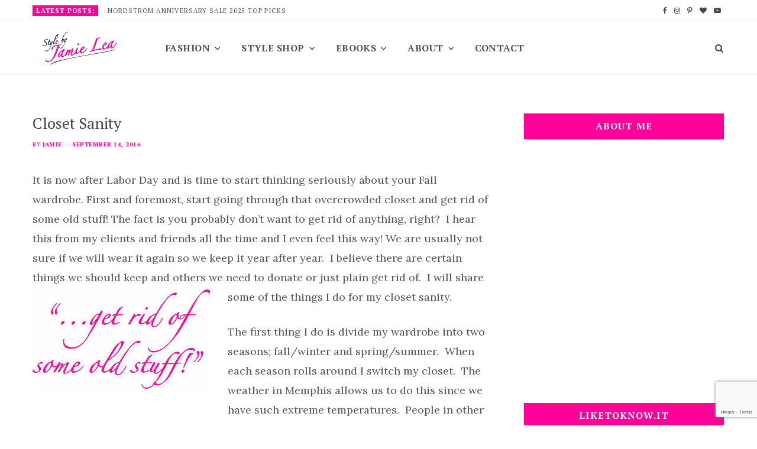

--- FILE ---
content_type: text/html; charset=UTF-8
request_url: https://www.stylebyjamielea.com/closet-sanity/
body_size: 14668
content:

<!DOCTYPE html>
<html lang="en-US">

<head>

	<meta charset="UTF-8" />
	<meta http-equiv="x-ua-compatible" content="ie=edge" />
	<meta name="viewport" content="width=device-width, initial-scale=1" />
	<link rel="pingback" href="https://www.stylebyjamielea.com/xmlrpc.php" />
	<link rel="profile" href="https://gmpg.org/xfn/11" />
	
	<title>Closet Sanity &#8211; Style by Jamie Lea</title><link rel="preload" as="font" href="https://www.stylebyjamielea.com/wp-content/themes/cheerup/css/icons/fonts/ts-icons.woff2?v1.1" type="font/woff2" crossorigin="anonymous" />
<meta name='robots' content='max-image-preview:large' />
<link rel='dns-prefetch' href='//fonts.googleapis.com' />
<link rel='dns-prefetch' href='//www.googletagmanager.com' />
<link rel='dns-prefetch' href='//pagead2.googlesyndication.com' />
<link rel="alternate" type="application/rss+xml" title="Style by Jamie Lea &raquo; Feed" href="https://www.stylebyjamielea.com/feed/" />
<link rel="alternate" type="application/rss+xml" title="Style by Jamie Lea &raquo; Comments Feed" href="https://www.stylebyjamielea.com/comments/feed/" />
<link rel="alternate" type="application/rss+xml" title="Style by Jamie Lea &raquo; Closet Sanity Comments Feed" href="https://www.stylebyjamielea.com/closet-sanity/feed/" />
<script type="text/javascript">
/* <![CDATA[ */
window._wpemojiSettings = {"baseUrl":"https:\/\/s.w.org\/images\/core\/emoji\/15.0.3\/72x72\/","ext":".png","svgUrl":"https:\/\/s.w.org\/images\/core\/emoji\/15.0.3\/svg\/","svgExt":".svg","source":{"concatemoji":"https:\/\/www.stylebyjamielea.com\/wp-includes\/js\/wp-emoji-release.min.js?ver=6.6.4"}};
/*! This file is auto-generated */
!function(i,n){var o,s,e;function c(e){try{var t={supportTests:e,timestamp:(new Date).valueOf()};sessionStorage.setItem(o,JSON.stringify(t))}catch(e){}}function p(e,t,n){e.clearRect(0,0,e.canvas.width,e.canvas.height),e.fillText(t,0,0);var t=new Uint32Array(e.getImageData(0,0,e.canvas.width,e.canvas.height).data),r=(e.clearRect(0,0,e.canvas.width,e.canvas.height),e.fillText(n,0,0),new Uint32Array(e.getImageData(0,0,e.canvas.width,e.canvas.height).data));return t.every(function(e,t){return e===r[t]})}function u(e,t,n){switch(t){case"flag":return n(e,"\ud83c\udff3\ufe0f\u200d\u26a7\ufe0f","\ud83c\udff3\ufe0f\u200b\u26a7\ufe0f")?!1:!n(e,"\ud83c\uddfa\ud83c\uddf3","\ud83c\uddfa\u200b\ud83c\uddf3")&&!n(e,"\ud83c\udff4\udb40\udc67\udb40\udc62\udb40\udc65\udb40\udc6e\udb40\udc67\udb40\udc7f","\ud83c\udff4\u200b\udb40\udc67\u200b\udb40\udc62\u200b\udb40\udc65\u200b\udb40\udc6e\u200b\udb40\udc67\u200b\udb40\udc7f");case"emoji":return!n(e,"\ud83d\udc26\u200d\u2b1b","\ud83d\udc26\u200b\u2b1b")}return!1}function f(e,t,n){var r="undefined"!=typeof WorkerGlobalScope&&self instanceof WorkerGlobalScope?new OffscreenCanvas(300,150):i.createElement("canvas"),a=r.getContext("2d",{willReadFrequently:!0}),o=(a.textBaseline="top",a.font="600 32px Arial",{});return e.forEach(function(e){o[e]=t(a,e,n)}),o}function t(e){var t=i.createElement("script");t.src=e,t.defer=!0,i.head.appendChild(t)}"undefined"!=typeof Promise&&(o="wpEmojiSettingsSupports",s=["flag","emoji"],n.supports={everything:!0,everythingExceptFlag:!0},e=new Promise(function(e){i.addEventListener("DOMContentLoaded",e,{once:!0})}),new Promise(function(t){var n=function(){try{var e=JSON.parse(sessionStorage.getItem(o));if("object"==typeof e&&"number"==typeof e.timestamp&&(new Date).valueOf()<e.timestamp+604800&&"object"==typeof e.supportTests)return e.supportTests}catch(e){}return null}();if(!n){if("undefined"!=typeof Worker&&"undefined"!=typeof OffscreenCanvas&&"undefined"!=typeof URL&&URL.createObjectURL&&"undefined"!=typeof Blob)try{var e="postMessage("+f.toString()+"("+[JSON.stringify(s),u.toString(),p.toString()].join(",")+"));",r=new Blob([e],{type:"text/javascript"}),a=new Worker(URL.createObjectURL(r),{name:"wpTestEmojiSupports"});return void(a.onmessage=function(e){c(n=e.data),a.terminate(),t(n)})}catch(e){}c(n=f(s,u,p))}t(n)}).then(function(e){for(var t in e)n.supports[t]=e[t],n.supports.everything=n.supports.everything&&n.supports[t],"flag"!==t&&(n.supports.everythingExceptFlag=n.supports.everythingExceptFlag&&n.supports[t]);n.supports.everythingExceptFlag=n.supports.everythingExceptFlag&&!n.supports.flag,n.DOMReady=!1,n.readyCallback=function(){n.DOMReady=!0}}).then(function(){return e}).then(function(){var e;n.supports.everything||(n.readyCallback(),(e=n.source||{}).concatemoji?t(e.concatemoji):e.wpemoji&&e.twemoji&&(t(e.twemoji),t(e.wpemoji)))}))}((window,document),window._wpemojiSettings);
/* ]]> */
</script>
<link rel='stylesheet' id='sbi_styles-css' href='https://www.stylebyjamielea.com/wp-content/plugins/instagram-feed/css/sbi-styles.min.css?ver=6.5.0' type='text/css' media='all' />
<style id='wp-emoji-styles-inline-css' type='text/css'>

	img.wp-smiley, img.emoji {
		display: inline !important;
		border: none !important;
		box-shadow: none !important;
		height: 1em !important;
		width: 1em !important;
		margin: 0 0.07em !important;
		vertical-align: -0.1em !important;
		background: none !important;
		padding: 0 !important;
	}
</style>
<link rel='stylesheet' id='wp-block-library-css' href='https://www.stylebyjamielea.com/wp-includes/css/dist/block-library/style.min.css?ver=6.6.4' type='text/css' media='all' />
<style id='classic-theme-styles-inline-css' type='text/css'>
/*! This file is auto-generated */
.wp-block-button__link{color:#fff;background-color:#32373c;border-radius:9999px;box-shadow:none;text-decoration:none;padding:calc(.667em + 2px) calc(1.333em + 2px);font-size:1.125em}.wp-block-file__button{background:#32373c;color:#fff;text-decoration:none}
</style>
<style id='global-styles-inline-css' type='text/css'>
:root{--wp--preset--aspect-ratio--square: 1;--wp--preset--aspect-ratio--4-3: 4/3;--wp--preset--aspect-ratio--3-4: 3/4;--wp--preset--aspect-ratio--3-2: 3/2;--wp--preset--aspect-ratio--2-3: 2/3;--wp--preset--aspect-ratio--16-9: 16/9;--wp--preset--aspect-ratio--9-16: 9/16;--wp--preset--color--black: #000000;--wp--preset--color--cyan-bluish-gray: #abb8c3;--wp--preset--color--white: #ffffff;--wp--preset--color--pale-pink: #f78da7;--wp--preset--color--vivid-red: #cf2e2e;--wp--preset--color--luminous-vivid-orange: #ff6900;--wp--preset--color--luminous-vivid-amber: #fcb900;--wp--preset--color--light-green-cyan: #7bdcb5;--wp--preset--color--vivid-green-cyan: #00d084;--wp--preset--color--pale-cyan-blue: #8ed1fc;--wp--preset--color--vivid-cyan-blue: #0693e3;--wp--preset--color--vivid-purple: #9b51e0;--wp--preset--gradient--vivid-cyan-blue-to-vivid-purple: linear-gradient(135deg,rgba(6,147,227,1) 0%,rgb(155,81,224) 100%);--wp--preset--gradient--light-green-cyan-to-vivid-green-cyan: linear-gradient(135deg,rgb(122,220,180) 0%,rgb(0,208,130) 100%);--wp--preset--gradient--luminous-vivid-amber-to-luminous-vivid-orange: linear-gradient(135deg,rgba(252,185,0,1) 0%,rgba(255,105,0,1) 100%);--wp--preset--gradient--luminous-vivid-orange-to-vivid-red: linear-gradient(135deg,rgba(255,105,0,1) 0%,rgb(207,46,46) 100%);--wp--preset--gradient--very-light-gray-to-cyan-bluish-gray: linear-gradient(135deg,rgb(238,238,238) 0%,rgb(169,184,195) 100%);--wp--preset--gradient--cool-to-warm-spectrum: linear-gradient(135deg,rgb(74,234,220) 0%,rgb(151,120,209) 20%,rgb(207,42,186) 40%,rgb(238,44,130) 60%,rgb(251,105,98) 80%,rgb(254,248,76) 100%);--wp--preset--gradient--blush-light-purple: linear-gradient(135deg,rgb(255,206,236) 0%,rgb(152,150,240) 100%);--wp--preset--gradient--blush-bordeaux: linear-gradient(135deg,rgb(254,205,165) 0%,rgb(254,45,45) 50%,rgb(107,0,62) 100%);--wp--preset--gradient--luminous-dusk: linear-gradient(135deg,rgb(255,203,112) 0%,rgb(199,81,192) 50%,rgb(65,88,208) 100%);--wp--preset--gradient--pale-ocean: linear-gradient(135deg,rgb(255,245,203) 0%,rgb(182,227,212) 50%,rgb(51,167,181) 100%);--wp--preset--gradient--electric-grass: linear-gradient(135deg,rgb(202,248,128) 0%,rgb(113,206,126) 100%);--wp--preset--gradient--midnight: linear-gradient(135deg,rgb(2,3,129) 0%,rgb(40,116,252) 100%);--wp--preset--font-size--small: 13px;--wp--preset--font-size--medium: 20px;--wp--preset--font-size--large: 36px;--wp--preset--font-size--x-large: 42px;--wp--preset--spacing--20: 0.44rem;--wp--preset--spacing--30: 0.67rem;--wp--preset--spacing--40: 1rem;--wp--preset--spacing--50: 1.5rem;--wp--preset--spacing--60: 2.25rem;--wp--preset--spacing--70: 3.38rem;--wp--preset--spacing--80: 5.06rem;--wp--preset--shadow--natural: 6px 6px 9px rgba(0, 0, 0, 0.2);--wp--preset--shadow--deep: 12px 12px 50px rgba(0, 0, 0, 0.4);--wp--preset--shadow--sharp: 6px 6px 0px rgba(0, 0, 0, 0.2);--wp--preset--shadow--outlined: 6px 6px 0px -3px rgba(255, 255, 255, 1), 6px 6px rgba(0, 0, 0, 1);--wp--preset--shadow--crisp: 6px 6px 0px rgba(0, 0, 0, 1);}:where(.is-layout-flex){gap: 0.5em;}:where(.is-layout-grid){gap: 0.5em;}body .is-layout-flex{display: flex;}.is-layout-flex{flex-wrap: wrap;align-items: center;}.is-layout-flex > :is(*, div){margin: 0;}body .is-layout-grid{display: grid;}.is-layout-grid > :is(*, div){margin: 0;}:where(.wp-block-columns.is-layout-flex){gap: 2em;}:where(.wp-block-columns.is-layout-grid){gap: 2em;}:where(.wp-block-post-template.is-layout-flex){gap: 1.25em;}:where(.wp-block-post-template.is-layout-grid){gap: 1.25em;}.has-black-color{color: var(--wp--preset--color--black) !important;}.has-cyan-bluish-gray-color{color: var(--wp--preset--color--cyan-bluish-gray) !important;}.has-white-color{color: var(--wp--preset--color--white) !important;}.has-pale-pink-color{color: var(--wp--preset--color--pale-pink) !important;}.has-vivid-red-color{color: var(--wp--preset--color--vivid-red) !important;}.has-luminous-vivid-orange-color{color: var(--wp--preset--color--luminous-vivid-orange) !important;}.has-luminous-vivid-amber-color{color: var(--wp--preset--color--luminous-vivid-amber) !important;}.has-light-green-cyan-color{color: var(--wp--preset--color--light-green-cyan) !important;}.has-vivid-green-cyan-color{color: var(--wp--preset--color--vivid-green-cyan) !important;}.has-pale-cyan-blue-color{color: var(--wp--preset--color--pale-cyan-blue) !important;}.has-vivid-cyan-blue-color{color: var(--wp--preset--color--vivid-cyan-blue) !important;}.has-vivid-purple-color{color: var(--wp--preset--color--vivid-purple) !important;}.has-black-background-color{background-color: var(--wp--preset--color--black) !important;}.has-cyan-bluish-gray-background-color{background-color: var(--wp--preset--color--cyan-bluish-gray) !important;}.has-white-background-color{background-color: var(--wp--preset--color--white) !important;}.has-pale-pink-background-color{background-color: var(--wp--preset--color--pale-pink) !important;}.has-vivid-red-background-color{background-color: var(--wp--preset--color--vivid-red) !important;}.has-luminous-vivid-orange-background-color{background-color: var(--wp--preset--color--luminous-vivid-orange) !important;}.has-luminous-vivid-amber-background-color{background-color: var(--wp--preset--color--luminous-vivid-amber) !important;}.has-light-green-cyan-background-color{background-color: var(--wp--preset--color--light-green-cyan) !important;}.has-vivid-green-cyan-background-color{background-color: var(--wp--preset--color--vivid-green-cyan) !important;}.has-pale-cyan-blue-background-color{background-color: var(--wp--preset--color--pale-cyan-blue) !important;}.has-vivid-cyan-blue-background-color{background-color: var(--wp--preset--color--vivid-cyan-blue) !important;}.has-vivid-purple-background-color{background-color: var(--wp--preset--color--vivid-purple) !important;}.has-black-border-color{border-color: var(--wp--preset--color--black) !important;}.has-cyan-bluish-gray-border-color{border-color: var(--wp--preset--color--cyan-bluish-gray) !important;}.has-white-border-color{border-color: var(--wp--preset--color--white) !important;}.has-pale-pink-border-color{border-color: var(--wp--preset--color--pale-pink) !important;}.has-vivid-red-border-color{border-color: var(--wp--preset--color--vivid-red) !important;}.has-luminous-vivid-orange-border-color{border-color: var(--wp--preset--color--luminous-vivid-orange) !important;}.has-luminous-vivid-amber-border-color{border-color: var(--wp--preset--color--luminous-vivid-amber) !important;}.has-light-green-cyan-border-color{border-color: var(--wp--preset--color--light-green-cyan) !important;}.has-vivid-green-cyan-border-color{border-color: var(--wp--preset--color--vivid-green-cyan) !important;}.has-pale-cyan-blue-border-color{border-color: var(--wp--preset--color--pale-cyan-blue) !important;}.has-vivid-cyan-blue-border-color{border-color: var(--wp--preset--color--vivid-cyan-blue) !important;}.has-vivid-purple-border-color{border-color: var(--wp--preset--color--vivid-purple) !important;}.has-vivid-cyan-blue-to-vivid-purple-gradient-background{background: var(--wp--preset--gradient--vivid-cyan-blue-to-vivid-purple) !important;}.has-light-green-cyan-to-vivid-green-cyan-gradient-background{background: var(--wp--preset--gradient--light-green-cyan-to-vivid-green-cyan) !important;}.has-luminous-vivid-amber-to-luminous-vivid-orange-gradient-background{background: var(--wp--preset--gradient--luminous-vivid-amber-to-luminous-vivid-orange) !important;}.has-luminous-vivid-orange-to-vivid-red-gradient-background{background: var(--wp--preset--gradient--luminous-vivid-orange-to-vivid-red) !important;}.has-very-light-gray-to-cyan-bluish-gray-gradient-background{background: var(--wp--preset--gradient--very-light-gray-to-cyan-bluish-gray) !important;}.has-cool-to-warm-spectrum-gradient-background{background: var(--wp--preset--gradient--cool-to-warm-spectrum) !important;}.has-blush-light-purple-gradient-background{background: var(--wp--preset--gradient--blush-light-purple) !important;}.has-blush-bordeaux-gradient-background{background: var(--wp--preset--gradient--blush-bordeaux) !important;}.has-luminous-dusk-gradient-background{background: var(--wp--preset--gradient--luminous-dusk) !important;}.has-pale-ocean-gradient-background{background: var(--wp--preset--gradient--pale-ocean) !important;}.has-electric-grass-gradient-background{background: var(--wp--preset--gradient--electric-grass) !important;}.has-midnight-gradient-background{background: var(--wp--preset--gradient--midnight) !important;}.has-small-font-size{font-size: var(--wp--preset--font-size--small) !important;}.has-medium-font-size{font-size: var(--wp--preset--font-size--medium) !important;}.has-large-font-size{font-size: var(--wp--preset--font-size--large) !important;}.has-x-large-font-size{font-size: var(--wp--preset--font-size--x-large) !important;}
:where(.wp-block-post-template.is-layout-flex){gap: 1.25em;}:where(.wp-block-post-template.is-layout-grid){gap: 1.25em;}
:where(.wp-block-columns.is-layout-flex){gap: 2em;}:where(.wp-block-columns.is-layout-grid){gap: 2em;}
:root :where(.wp-block-pullquote){font-size: 1.5em;line-height: 1.6;}
</style>
<link rel='stylesheet' id='contact-form-7-css' href='https://www.stylebyjamielea.com/wp-content/plugins/contact-form-7/includes/css/styles.css?ver=5.9.8' type='text/css' media='all' />
<link rel='stylesheet' id='cheerup-fonts-css' href='https://fonts.googleapis.com/css?family=Lato%3A400%2C500%2C700%2C900%7CMerriweather%3A300italic' type='text/css' media='all' />
<link rel='stylesheet' id='cheerup-core-css' href='https://www.stylebyjamielea.com/wp-content/themes/cheerup/style.css?ver=8.1.0' type='text/css' media='all' />
<link rel='stylesheet' id='cheerup-icons-css' href='https://www.stylebyjamielea.com/wp-content/themes/cheerup/css/icons/icons.css?ver=8.1.0' type='text/css' media='all' />
<link rel='stylesheet' id='cheerup-lightbox-css' href='https://www.stylebyjamielea.com/wp-content/themes/cheerup/css/lightbox.css?ver=8.1.0' type='text/css' media='all' />
<link rel='stylesheet' id='cheerup-skin-css' href='https://www.stylebyjamielea.com/wp-content/themes/cheerup/css/skin-beauty.css?ver=8.1.0' type='text/css' media='all' />
<style id='cheerup-skin-inline-css' type='text/css'>
:root { --main-color: #ff0099;
--main-color-rgb: 255,0,153;
--text-font: "Lora", system-ui, -apple-system, "Segoe UI", Arial, sans-serif;
--body-font: "Lora", system-ui, -apple-system, "Segoe UI", Arial, sans-serif;
--ui-font: "PT Serif", Georgia, serif;
--title-font: "PT Serif", Georgia, serif;
--h-font: "PT Serif", Georgia, serif;
--alt-font: "PT Serif", Georgia, serif;
--alt-font2: "PT Serif", Georgia, serif;
--topbar-social-color: #494949;
--nav-hover-color: #ff0099;
--nav-blip-hover-color: #ff0099;
--nav-active-color: #ff0099;
--large-post-title: 32px;
--grid-post-title: 23px; }
.post-title, 
.post-title-alt, 
.post-title a, 
.post-title-alt a { color: #494949; }
.sidebar .widget-title { background-color: #ff0099; color: #ffffff; }
.sidebar .widget-title .title { font-size: 16px; font-weight: 700; }
.main-head .search-submit, .main-head .search-link .tsi { color: #494949 !important; }
.main-head > .inner { background-repeat: no-repeat; background-position: center center; background-size: cover; background-image: url(https://www.stylebyjamielea.com/wp-content/uploads/2017/11/Pink-top-bar-background-test.jpg); }
.main-head .top-bar, .search-alt .dark, .main-head.compact .dark .social-icons { --topbar-social-color: #494949; }
.navigation.inline .menu > li > a { font-size: 16px; font-weight: 700; }
.navigation.inline .menu > li li a { font-size: 16px; font-weight: 700; }
.navigation { --nav-drop-color: #494949; --nav-drop-active-color: #ff0099; }
.navigation .mega-menu .recent-posts .post-title { color: #494949; }
.main-footer .upper-footer { background-color: #ffeff3; border-top: none; }
.main-footer .post-title, .main-footer .product-title { color: #494949 !important; }
.main-footer .lower-footer { background-color: #fff4fa; border-top: none; }
.post-meta-a, 
.post-meta-a .meta-item,
.post-meta-a .comments,
.post-meta-a .post-date { color: #ff0099; }
.post-meta-b, 
.post-meta-b .meta-item,
.post-meta-b .comments,
.post-meta-b .post-date { color: #ff0099; }
.post-meta-c, 
.post-meta-c .meta-item,
.post-meta-c .comments,
.post-meta-c .post-date { color: #ff0099; }
.entry-content { font-size: 18px; font-weight: 400; }
.post-excerpt { font-size: 18px; font-weight: 400; }
.large-post-c { --large-post-title: 32px; }
.large-post .post-title-alt { font-weight: 600; }
.list-post { --list-post-title: 23px; }
.beauty-slider .overlay { background-color: #ffffff; background-color: rgba(255,255,255, 0.8); }
.trendy-slider .overlay { background-color: #000000; }
@media (min-width: 940px) and (max-width: 1200px) { .navigation.inline .menu > li > a { font-size: calc(10px + (16px - 10px) * .7); } }


</style>
<link rel='stylesheet' id='cheerup-font-libre-bodoni-css' href='https://www.stylebyjamielea.com/wp-content/themes/cheerup/css/fonts/libre-bodoni.css?ver=8.1.0' type='text/css' media='all' />
<link rel='stylesheet' id='cheerup-gfonts-custom-css' href='https://fonts.googleapis.com/css?family=Lora%3A400%2C500%2C600%2C700%7CPT+Serif%3A400%2C500%2C600%2C700' type='text/css' media='all' />
<script type="text/javascript" id="cheerup-lazy-inline-js-after">
/* <![CDATA[ */
/**
 * @copyright ThemeSphere
 * @preserve
 */
var BunyadLazy={};BunyadLazy.load=function(){function a(e,n){var t={};e.dataset.bgset&&e.dataset.sizes?(t.sizes=e.dataset.sizes,t.srcset=e.dataset.bgset):t.src=e.dataset.bgsrc,function(t){var a=t.dataset.ratio;if(0<a){const e=t.parentElement;if(e.classList.contains("media-ratio")){const n=e.style;n.getPropertyValue("--a-ratio")||(n.paddingBottom=100/a+"%")}}}(e);var a,o=document.createElement("img");for(a in o.onload=function(){var t="url('"+(o.currentSrc||o.src)+"')",a=e.style;a.backgroundImage!==t&&requestAnimationFrame(()=>{a.backgroundImage=t,n&&n()}),o.onload=null,o.onerror=null,o=null},o.onerror=o.onload,t)o.setAttribute(a,t[a]);o&&o.complete&&0<o.naturalWidth&&o.onload&&o.onload()}function e(t){t.dataset.loaded||a(t,()=>{document.dispatchEvent(new Event("lazyloaded")),t.dataset.loaded=1})}function n(t){"complete"===document.readyState?t():window.addEventListener("load",t)}return{initEarly:function(){var t,a=()=>{document.querySelectorAll(".img.bg-cover:not(.lazyload)").forEach(e)};"complete"!==document.readyState?(t=setInterval(a,150),n(()=>{a(),clearInterval(t)})):a()},callOnLoad:n,initBgImages:function(t){t&&n(()=>{document.querySelectorAll(".img.bg-cover").forEach(e)})},bgLoad:a}}(),BunyadLazy.load.initEarly();
/* ]]> */
</script>
<script type="text/javascript" src="https://www.stylebyjamielea.com/wp-includes/js/jquery/jquery.min.js?ver=3.7.1" id="jquery-core-js"></script>
<script type="text/javascript" src="https://www.stylebyjamielea.com/wp-includes/js/jquery/jquery-migrate.min.js?ver=3.4.1" id="jquery-migrate-js"></script>
<link rel="https://api.w.org/" href="https://www.stylebyjamielea.com/wp-json/" /><link rel="alternate" title="JSON" type="application/json" href="https://www.stylebyjamielea.com/wp-json/wp/v2/posts/201" /><link rel="EditURI" type="application/rsd+xml" title="RSD" href="https://www.stylebyjamielea.com/xmlrpc.php?rsd" />
<meta name="generator" content="WordPress 6.6.4" />
<link rel="canonical" href="https://www.stylebyjamielea.com/closet-sanity/" />
<link rel='shortlink' href='https://www.stylebyjamielea.com/?p=201' />
<link rel="alternate" title="oEmbed (JSON)" type="application/json+oembed" href="https://www.stylebyjamielea.com/wp-json/oembed/1.0/embed?url=https%3A%2F%2Fwww.stylebyjamielea.com%2Fcloset-sanity%2F" />
<link rel="alternate" title="oEmbed (XML)" type="text/xml+oembed" href="https://www.stylebyjamielea.com/wp-json/oembed/1.0/embed?url=https%3A%2F%2Fwww.stylebyjamielea.com%2Fcloset-sanity%2F&#038;format=xml" />
<meta name="generator" content="Site Kit by Google 1.132.0" /><script>var Sphere_Plugin = {"ajaxurl":"https:\/\/www.stylebyjamielea.com\/wp-admin\/admin-ajax.php"};</script>
<!-- Google AdSense meta tags added by Site Kit -->
<meta name="google-adsense-platform-account" content="ca-host-pub-2644536267352236">
<meta name="google-adsense-platform-domain" content="sitekit.withgoogle.com">
<!-- End Google AdSense meta tags added by Site Kit -->

<!-- Google AdSense snippet added by Site Kit -->
<script type="text/javascript" async="async" src="https://pagead2.googlesyndication.com/pagead/js/adsbygoogle.js?client=ca-pub-6129581264908210&amp;host=ca-host-pub-2644536267352236" crossorigin="anonymous"></script>

<!-- End Google AdSense snippet added by Site Kit -->
<link rel="icon" href="https://www.stylebyjamielea.com/wp-content/uploads/2017/11/cropped-Style-by-Jamie-Lea-Logos-different-sizes-1-32x32.png" sizes="32x32" />
<link rel="icon" href="https://www.stylebyjamielea.com/wp-content/uploads/2017/11/cropped-Style-by-Jamie-Lea-Logos-different-sizes-1-192x192.png" sizes="192x192" />
<link rel="apple-touch-icon" href="https://www.stylebyjamielea.com/wp-content/uploads/2017/11/cropped-Style-by-Jamie-Lea-Logos-different-sizes-1-180x180.png" />
<meta name="msapplication-TileImage" content="https://www.stylebyjamielea.com/wp-content/uploads/2017/11/cropped-Style-by-Jamie-Lea-Logos-different-sizes-1-270x270.png" />

</head>

<body class="post-template-default single single-post postid-201 single-format-standard right-sidebar skin-beauty has-lb has-lb-s">


<div class="main-wrap">

	
		
		
<header id="main-head" class="main-head head-nav-below compact has-search-overlay">

	
	<div class="top-bar light top-bar-b cf">
	
		<div class="top-bar-content ts-contain" data-sticky-bar="1">
			<div class="wrap cf">
			
			<span class="mobile-nav"><i class="tsi tsi-bars"></i></span>
			
						
			<div class="posts-ticker">
				<span class="heading">Latest Posts:</span>

				<ul>
										
										
						<li><a href="https://www.stylebyjamielea.com/nordstrom-anniversary-sale-2025-top-picks/" title="Nordstrom Anniversary Sale 2025 Top Picks">Nordstrom Anniversary Sale 2025 Top Picks</a></li>
					
										
						<li><a href="https://www.stylebyjamielea.com/loft-try-on-haul-fall-2023/" title="Loft Try-On Haul Fall 2023">Loft Try-On Haul Fall 2023</a></li>
					
										
						<li><a href="https://www.stylebyjamielea.com/wearable-fall-trends-2023-that-will-be-huge/" title="Wearable Fall Trends 2023 That Will Be HUGE">Wearable Fall Trends 2023 That Will Be HUGE</a></li>
					
										
						<li><a href="https://www.stylebyjamielea.com/nordstrom-anniversary-sale-preview-2023-build-your-wish-list/" title="Nordstrom Anniversary Sale Preview 2023 / Build Your Wish List!">Nordstrom Anniversary Sale Preview 2023 / Build Your Wish List!</a></li>
					
										
						<li><a href="https://www.stylebyjamielea.com/nordstrom-anniversary-sale-details-july-2023/" title="Nordstrom Anniversary Sale Details July 2023">Nordstrom Anniversary Sale Details July 2023</a></li>
					
										
						<li><a href="https://www.stylebyjamielea.com/dos-donts-summer-shoes-2023/" title="Do&#8217;s &#038; Don&#8217;ts Summer Shoes 2023">Do&#8217;s &#038; Don&#8217;ts Summer Shoes 2023</a></li>
					
										
						<li><a href="https://www.stylebyjamielea.com/what-to-wear-to-transition-into-spring-2023/" title="What To Wear To Transition Into Spring 2023">What To Wear To Transition Into Spring 2023</a></li>
					
										
						<li><a href="https://www.stylebyjamielea.com/fashion-color-trends-spring-summer-2023/" title="Fashion Color Trends Spring &#038; Summer 2023">Fashion Color Trends Spring &#038; Summer 2023</a></li>
					
										
									</ul>
			</div>
			
						
						
			
							
			<div class="actions">
				<div class="search-action cf">
			
				
					<a href="#" title="Search" class="search-link search-submit" aria-label="Search"><i class="tsi tsi-search"></i></a>

											
				</div>
			</div>
			
						
			
			
	
		<ul class="social-icons cf">
		
					
			<li><a href="https://www.facebook.com/stylebyjamielea/" class="tsi tsi-facebook" target="_blank"><span class="visuallyhidden">Facebook</span></a></li>
									
					
			<li><a href="https://www.instagram.com/stylebyjamielea/" class="tsi tsi-instagram" target="_blank"><span class="visuallyhidden">Instagram</span></a></li>
									
					
			<li><a href="https://www.pinterest.com/Jamieleayarbrough/boards/" class="tsi tsi-pinterest-p" target="_blank"><span class="visuallyhidden">Pinterest</span></a></li>
									
					
			<li><a href="https://www.bloglovin.com/blogs/style-by-jamie-lea-19028277" class="tsi tsi-heart" target="_blank"><span class="visuallyhidden">BlogLovin</span></a></li>
									
					
			<li><a href="https://www.youtube.com/channel/UConcXdLCLexF_9RKlQUf0ug" class="tsi tsi-youtube-play" target="_blank"><span class="visuallyhidden">YouTube</span></a></li>
									
					
		</ul>
	
								
			</div>			
		</div>
		
	</div>

	<div class="inner inner-head ts-contain" data-sticky-bar="1">	
		<div class="wrap cf">

					<div class="title">
			
			<a href="https://www.stylebyjamielea.com/" title="Style by Jamie Lea" rel="home">
			
							
									
		<img class="mobile-logo" src="https://www.stylebyjamielea.com/wp-content/uploads/2024/08/Style-by-Jamie-Lea-Logo-1.png" width="63" height="28" 
			alt="Style by Jamie Lea" />

						
				<img src="https://www.stylebyjamielea.com/wp-content/uploads/2024/08/Style-by-Jamie-Lea-Logo-1.png" class="logo-image" alt="Style by Jamie Lea" width="126" height="55" />

						
			</a>
		
		</div>				
				
			<div class="navigation-wrap inline">
								
				<nav class="navigation navigation-main inline light" data-sticky-bar="1">
					<div class="menu-main-menu-container"><ul id="menu-main-menu" class="menu"><li id="menu-item-1913" class="menu-item menu-item-type-taxonomy menu-item-object-category menu-item-has-children menu-cat-162 menu-item-1913"><a href="https://www.stylebyjamielea.com/category/fashion/">Fashion</a>
<ul class="sub-menu">
	<li id="menu-item-3223" class="menu-item menu-item-type-taxonomy menu-item-object-category menu-cat-127 menu-item-3223"><a href="https://www.stylebyjamielea.com/category/spring-summer/">Spring &#038; Summer</a></li>
	<li id="menu-item-2862" class="menu-item menu-item-type-taxonomy menu-item-object-category menu-cat-126 menu-item-2862"><a href="https://www.stylebyjamielea.com/category/fall-winter/">Fall &#038; Winter</a></li>
	<li id="menu-item-15492" class="menu-item menu-item-type-taxonomy menu-item-object-category menu-cat-989 menu-item-15492"><a href="https://www.stylebyjamielea.com/category/fashion/body-shapes/">Body Shapes</a></li>
	<li id="menu-item-1905" class="menu-item menu-item-type-taxonomy menu-item-object-category menu-cat-118 menu-item-1905"><a href="https://www.stylebyjamielea.com/category/everyday-casual/">Everyday Casual</a></li>
	<li id="menu-item-15216" class="menu-item menu-item-type-taxonomy menu-item-object-category menu-cat-986 menu-item-15216"><a href="https://www.stylebyjamielea.com/category/fashion/how-to-style/">How To Style</a></li>
	<li id="menu-item-15193" class="menu-item menu-item-type-taxonomy menu-item-object-post_tag menu-item-15193"><a href="https://www.stylebyjamielea.com/tag/trends/">Trends</a></li>
	<li id="menu-item-15194" class="menu-item menu-item-type-taxonomy menu-item-object-post_tag menu-item-15194"><a href="https://www.stylebyjamielea.com/tag/essentials/">Essentials</a></li>
	<li id="menu-item-1908" class="menu-item menu-item-type-taxonomy menu-item-object-category current-post-ancestor current-menu-parent current-post-parent menu-cat-120 menu-item-1908"><a href="https://www.stylebyjamielea.com/category/closet-inspiration/">Closet Inspiration</a></li>
</ul>
</li>
<li id="menu-item-1900" class="menu-item menu-item-type-post_type menu-item-object-page menu-item-has-children menu-item-1900"><a href="https://www.stylebyjamielea.com/style-shop/">Style Shop</a>
<ul class="sub-menu">
	<li id="menu-item-4177" class="menu-item menu-item-type-post_type menu-item-object-page menu-item-4177"><a href="https://www.stylebyjamielea.com/liketoknow-it-shop/">LIKEtoKNOW.it Shop</a></li>
</ul>
</li>
<li id="menu-item-10860" class="menu-item menu-item-type-taxonomy menu-item-object-category menu-item-has-children menu-cat-848 menu-item-10860"><a href="https://www.stylebyjamielea.com/category/ebook/">EBooks</a>
<ul class="sub-menu">
	<li id="menu-item-10861" class="menu-item menu-item-type-post_type menu-item-object-page menu-item-home menu-item-10861"><a href="https://www.stylebyjamielea.com/fall-wardrobe-essentials-e-book/">Fall Wardrobe Essentials EBook</a></li>
	<li id="menu-item-11388" class="menu-item menu-item-type-post_type menu-item-object-page menu-item-11388"><a href="https://www.stylebyjamielea.com/casual-wardrobe-for-the-modern-woman/">Casual Wardrobe for the Modern Woman</a></li>
</ul>
</li>
<li id="menu-item-46" class="menu-item menu-item-type-post_type menu-item-object-page menu-item-has-children menu-item-46"><a href="https://www.stylebyjamielea.com/about-2/">About</a>
<ul class="sub-menu">
	<li id="menu-item-3220" class="menu-item menu-item-type-post_type menu-item-object-page menu-item-3220"><a href="https://www.stylebyjamielea.com/disclosure/">Disclosure Statements</a></li>
</ul>
</li>
<li id="menu-item-1919" class="menu-item menu-item-type-post_type menu-item-object-page menu-item-1919"><a href="https://www.stylebyjamielea.com/contact/">Contact</a></li>
		
		<li class="nav-icons">
			<div>
				
								
								
				<a href="#" title="Search" class="search-link"><i class="tsi tsi-search"></i></a>
				
				<div class="search-box-overlay">
					
	
	<form method="get" class="search-form" action="https://www.stylebyjamielea.com/">
		<span class="screen-reader-text">Search for:</span>

		<button type="submit" class="search-submit"><i class="tsi tsi-search"></i></button>
		<input type="search" class="search-field" name="s" placeholder="Type and press enter" value="" required />
								
	</form>

				</div>
				
							</div>
		</li>
		
		</ul></div>				</nav>
				
							</div>
		</div>
	</div>

</header> <!-- .main-head -->

	
	
		
	
<div class="main wrap">

	<div class="ts-row cf">
		<div class="col-8 main-content cf">
		
			
				
<article id="post-201" class="the-post single-default post-201 post type-post status-publish format-standard has-post-thumbnail category-closet-inspiration category-closteorganization category-style-statements category-uncategorized tag-closet tag-clothing tag-style">
	
	<header class="post-header the-post-header cf">
			
		<div class="post-meta post-meta-c post-meta-left the-post-meta has-below"><h1 class="is-title post-title-alt">Closet Sanity</h1><div class="below meta-below"><span class="meta-item post-author"><span class="by">By</span> <a href="https://www.stylebyjamielea.com/author/jyarbrough/" title="Posts by Jamie" rel="author">Jamie</a></span> <span class="meta-sep"></span> <a href="https://www.stylebyjamielea.com/closet-sanity/" class="meta-item date-link">
						<time class="post-date" datetime="2016-09-14T16:07:40-05:00">September 14, 2016</time>
					</a></div></div>
				
	</header><!-- .post-header -->

				
		
		<div class="post-content description cf entry-content content-normal">


			<p>It is now after Labor Day and is time to start thinking seriously about your Fall wardrobe. First and foremost, start going through that overcrowded closet and get rid of some old stuff! The fact is you probably don&#8217;t want to get rid of anything, right?  I hear this from my clients and friends all the time and I even feel this way! We are usually not sure if we will wear it again so we keep it year after year.  I believe there are certain things we should keep and others we need to donate or just plain get rid of.  I will share some of the things I do for my closet sanity.<img fetchpriority="high" decoding="async" class="alignleft wp-image-358 size-full" title="&quot;...get rid of some stuff!&quot;" src="https://www.stylebyjamielea.com/wp-content/uploads/2016/09/Closet-Sanity-Graphic-1.jpg" alt="Closet Sanity " width="300" height="168" srcset="https://www.stylebyjamielea.com/wp-content/uploads/2016/09/Closet-Sanity-Graphic-1.jpg 300w, https://www.stylebyjamielea.com/wp-content/uploads/2016/09/Closet-Sanity-Graphic-1-175x98.jpg 175w" sizes="(max-width: 300px) 100vw, 300px" /></p>
<p>The first thing I do is divide my wardrobe into two seasons; fall/winter and spring/summer.  When each season rolls around I switch my closet.  The weather in Memphis allows us to do this since we have such extreme temperatures.  People in other parts of the country may have similar temperatures year round and this will not apply to them. I would suggest only going through the things for the upcoming season. Don’t overwhelm yourself with your entire year’s worth of clothing.  Make sure you put your past season clothing in storage bins or another closet in your house. So the only thing in your closet is the season you are beginning.</p>
<p>Let me say this, for a period of  time you will have what I call transitional pieces that you will wear going into the next season. You will keep those in your closet for the time that you need them.  There will always be that transition period from season to season where you will have to do this.</p>
<p>Now that you have your clothing organized, focus on the current season&#8217;s items and ask yourself these questions.</p>
<p><img decoding="async" class="alignleft wp-image-372 size-full" title="&quot;....ask yourself...&quot;" src="https://www.stylebyjamielea.com/wp-content/uploads/2016/09/Closet-Sanity-4.jpg" alt="Closet Sanity " width="300" height="110" srcset="https://www.stylebyjamielea.com/wp-content/uploads/2016/09/Closet-Sanity-4.jpg 300w, https://www.stylebyjamielea.com/wp-content/uploads/2016/09/Closet-Sanity-4-175x64.jpg 175w" sizes="(max-width: 300px) 100vw, 300px" /></p>
<ol>
<li>How long have I had this item?  If the item is from last year the odds are it is still okay to keep.  If it is older than that you will need to consider if it is in good enough condition.</li>
<li>How long has it been since I have worn the item?  If it has been 2 or more years since you have worn the item than you need to think seriously about re-purposing or donating it.  Another option is to sell it to a resale shop but remember it has to be &#8220;lightly worn&#8221; and currently in style.</li>
<li>Is the item still in style?  You will end up buying some trendy things that will go out of style in a couple of years.</li>
<li>Is the item the right size? We have a tendency to hang on to things thinking we will be able to get back into them.  If they are only a year or two old you could sell them in a resale shop and use that money to buy things that fit! (This is a subject for a whole other blog post!)<img decoding="async" class="alignright wp-image-376 size-full" title="&quot;Your closet...should inspire you...&quot;" src="https://www.stylebyjamielea.com/wp-content/uploads/2016/09/Closet-Sanity-5.jpg" alt="Closet Sanity " width="398" height="181" srcset="https://www.stylebyjamielea.com/wp-content/uploads/2016/09/Closet-Sanity-5.jpg 398w, https://www.stylebyjamielea.com/wp-content/uploads/2016/09/Closet-Sanity-5-300x136.jpg 300w, https://www.stylebyjamielea.com/wp-content/uploads/2016/09/Closet-Sanity-5-175x80.jpg 175w" sizes="(max-width: 398px) 100vw, 398px" /></li>
</ol>
<p>I have to admit that I have things in my closet, like blazers, that I have had for four or more years and still wear them! They are in good condition and still fit me. Anything that is timeless, in good condition and gets worn is a keeper.  All other old clothing would be questionable.</p>
<p>I realize we all have old things in our closet that we love and don’t want to part ways with. Even I have those things. Find a great place for them other than your closet!  Your closet should always be a place that you love to go and should inspire you to dress well every day.  Keep the things out that cause it to be cluttered.  It’s reasonable to pack them up and put them away for a period of time.</p>
<p>Check out my <a href="https://www.stylebyjamielea.com/index.php/2016/09/22/closets-that-inspire/" target="_blank" rel="noopener noreferrer">post</a> on taking your overhauled closet and turning it into a place that inspires you!</p>
				
		</div><!-- .post-content -->
		
		<div class="the-post-foot cf">
		
						
	
			<div class="tag-share cf">

								
											<div class="post-share">
					
						
			<div class="post-share-icons cf">
			
				<span class="counters">

													
		<a href="#" class="likes-count tsi tsi-heart-o" data-id="201" title=""><span class="number">0</span></a>
		
												
				</span>

								
					<a href="https://www.facebook.com/sharer.php?u=https%3A%2F%2Fwww.stylebyjamielea.com%2Fcloset-sanity%2F" class="link facebook" target="_blank" title="Facebook"><i class="tsi tsi-facebook"></i></a>
						
								
					<a href="https://twitter.com/intent/tweet?url=https%3A%2F%2Fwww.stylebyjamielea.com%2Fcloset-sanity%2F&#038;text=Closet%20Sanity" class="link twitter" target="_blank" title="Twitter"><i class="tsi tsi-twitter"></i></a>
						
								
					<a href="https://pinterest.com/pin/create/button/?url=https%3A%2F%2Fwww.stylebyjamielea.com%2Fcloset-sanity%2F&#038;media=https%3A%2F%2Fwww.stylebyjamielea.com%2Fwp-content%2Fuploads%2F2016%2F09%2FCloset-Sanity.jpg&#038;description=Closet%20Sanity" class="link pinterest" target="_blank" title="Pinterest"><i class="tsi tsi-pinterest-p"></i></a>
						
								
					<a href="/cdn-cgi/l/email-protection#f2cd81879098979186cfb19e9d819786d7c0c2a1939c9b868bd4d1c2c1cac9909d968bcf9a86868281d7c1b3d7c0b4d7c0b4858585dc81868b9e97908b98939f9b979e9793dc919d9fd7c0b4919e9d819786df81939c9b868bd7c0b4" class="link email" target="_blank" title="Email"><i class="tsi tsi-envelope-o"></i></a>
						
									
								
			</div>
			
						
		</div>									
			</div>
			
		</div>
		
				
				<div class="author-box">
	
		<div class="image"><img alt='' src='https://secure.gravatar.com/avatar/28f7e9d63ff18cb63680c4a37bee1f5e?s=82&#038;d=mm&#038;r=g' srcset='https://secure.gravatar.com/avatar/28f7e9d63ff18cb63680c4a37bee1f5e?s=164&#038;d=mm&#038;r=g 2x' class='avatar avatar-82 photo' height='82' width='82' loading='lazy' decoding='async'/></div>
		
		<div class="content">
		
			<span class="author">
				<span>Author</span>
				<a href="https://www.stylebyjamielea.com/author/jyarbrough/" title="Posts by Jamie" rel="author">Jamie</a>			</span>
			
			<p class="text author-bio"></p>
			
			<ul class="social-icons">
						</ul>
			
		</div>
		
	</div>			
				
		
		
<div class="post-nav">


	<div class="post previous cf">
		<a href="https://www.stylebyjamielea.com/the-daunting-question/" title="Prev Post" class="nav-icon">
			<i class="tsi tsi-angle-left"></i>
		</a>
		
		<span class="content">
			
			<a href="https://www.stylebyjamielea.com/the-daunting-question/" class="image-link">
				<img width="150" height="150" src="[data-uri]" class="attachment-thumbnail size-thumbnail lazyload wp-post-image" alt="" decoding="async" loading="lazy" data-src="https://www.stylebyjamielea.com/wp-content/uploads/2016/09/The-daunting-question-150x150.jpg" />			</a>
			
			<div class="post-meta">
				<span class="label">Prev Post</span>
			
				<div class="post-meta post-meta-c post-meta-left has-below"><h2 class="is-title post-title"><a href="https://www.stylebyjamielea.com/the-daunting-question/">The Daunting Question</a></h2><div class="below meta-below"><a href="https://www.stylebyjamielea.com/the-daunting-question/" class="meta-item date-link">
						<time class="post-date" datetime="2016-09-05T09:19:46-05:00">September 5, 2016</time>
					</a></div></div>			</div>
		</span>
	</div>
		
	


	<div class="post next cf">
		<a href="https://www.stylebyjamielea.com/closets-that-inspire/" title="Next Post" class="nav-icon">
			<i class="tsi tsi-angle-right"></i>
		</a>
		
		<span class="content">
			
			<a href="https://www.stylebyjamielea.com/closets-that-inspire/" class="image-link">
				<img width="150" height="150" src="[data-uri]" class="attachment-thumbnail size-thumbnail lazyload wp-post-image" alt="" decoding="async" loading="lazy" data-src="https://www.stylebyjamielea.com/wp-content/uploads/2016/09/Organize-and-present-your-clothing-150x150.jpg" />			</a>
			
			<div class="post-meta">
				<span class="label">Next Post</span>
				
				<div class="post-meta post-meta-c post-meta-right has-below"><h2 class="is-title post-title"><a href="https://www.stylebyjamielea.com/closets-that-inspire/">Closets That Inspire!</a></h2><div class="below meta-below"><a href="https://www.stylebyjamielea.com/closets-that-inspire/" class="meta-item date-link">
						<time class="post-date" datetime="2016-09-22T09:38:39-05:00">September 22, 2016</time>
					</a></div></div>			</div>
		</span>
	</div>
		
	
</div>		
		

<section class="related-posts grid-3">

	<h4 class="section-head"><span class="title">Related Posts</span></h4> 
	
	<div class="ts-row posts cf">
	
			<article class="post col-4">

			<a href="https://www.stylebyjamielea.com/nordstrom-anniversary-sale-2025-top-picks/" class="image-link media-ratio ratio-3-2"><span data-bgsrc="https://www.stylebyjamielea.com/wp-content/uploads/2025/07/Nordstrom-Anniversary-Sale-Picks-2-768x432.png" class="img bg-cover wp-post-image attachment-cheerup-768 size-cheerup-768 lazyload" role="img" data-bgset="https://www.stylebyjamielea.com/wp-content/uploads/2025/07/Nordstrom-Anniversary-Sale-Picks-2-768x432.png 768w, https://www.stylebyjamielea.com/wp-content/uploads/2025/07/Nordstrom-Anniversary-Sale-Picks-2-300x169.png 300w, https://www.stylebyjamielea.com/wp-content/uploads/2025/07/Nordstrom-Anniversary-Sale-Picks-2-1024x576.png 1024w, https://www.stylebyjamielea.com/wp-content/uploads/2025/07/Nordstrom-Anniversary-Sale-Picks-2-450x253.png 450w, https://www.stylebyjamielea.com/wp-content/uploads/2025/07/Nordstrom-Anniversary-Sale-Picks-2-1170x658.png 1170w, https://www.stylebyjamielea.com/wp-content/uploads/2025/07/Nordstrom-Anniversary-Sale-Picks-2.png 1280w" data-sizes="(max-width: 270px) 100vw, 270px" aria-label="Nordstrom Anniversary Sale 2025"></span></a>			
			<div class="content">
				
				<h3 class="post-title"><a href="https://www.stylebyjamielea.com/nordstrom-anniversary-sale-2025-top-picks/" class="post-link">Nordstrom Anniversary Sale 2025 Top Picks</a></h3>

				<div class="post-meta post-meta-c has-below"><div class="below meta-below"><a href="https://www.stylebyjamielea.com/nordstrom-anniversary-sale-2025-top-picks/" class="meta-item date-link">
						<time class="post-date" datetime="2025-07-07T23:01:22-05:00">July 7, 2025</time>
					</a></div></div>
			</div>

		</article >
		
			<article class="post col-4">

			<a href="https://www.stylebyjamielea.com/loft-try-on-haul-fall-2023/" class="image-link media-ratio ratio-3-2"><span data-bgsrc="https://www.stylebyjamielea.com/wp-content/uploads/2023/10/Loft-Try-On-Haul-Fall-2023-Thumbnail-3-768x432.png" class="img bg-cover wp-post-image attachment-cheerup-768 size-cheerup-768 lazyload" role="img" data-bgset="https://www.stylebyjamielea.com/wp-content/uploads/2023/10/Loft-Try-On-Haul-Fall-2023-Thumbnail-3-768x432.png 768w, https://www.stylebyjamielea.com/wp-content/uploads/2023/10/Loft-Try-On-Haul-Fall-2023-Thumbnail-3-300x169.png 300w, https://www.stylebyjamielea.com/wp-content/uploads/2023/10/Loft-Try-On-Haul-Fall-2023-Thumbnail-3-1024x576.png 1024w, https://www.stylebyjamielea.com/wp-content/uploads/2023/10/Loft-Try-On-Haul-Fall-2023-Thumbnail-3-450x253.png 450w, https://www.stylebyjamielea.com/wp-content/uploads/2023/10/Loft-Try-On-Haul-Fall-2023-Thumbnail-3-1170x658.png 1170w, https://www.stylebyjamielea.com/wp-content/uploads/2023/10/Loft-Try-On-Haul-Fall-2023-Thumbnail-3.png 1280w" data-sizes="(max-width: 270px) 100vw, 270px" title="Loft Try-On Haul Fall 2023"></span></a>			
			<div class="content">
				
				<h3 class="post-title"><a href="https://www.stylebyjamielea.com/loft-try-on-haul-fall-2023/" class="post-link">Loft Try-On Haul Fall 2023</a></h3>

				<div class="post-meta post-meta-c has-below"><div class="below meta-below"><a href="https://www.stylebyjamielea.com/loft-try-on-haul-fall-2023/" class="meta-item date-link">
						<time class="post-date" datetime="2023-10-07T08:00:02-05:00">October 7, 2023</time>
					</a></div></div>
			</div>

		</article >
		
			<article class="post col-4">

			<a href="https://www.stylebyjamielea.com/wearable-fall-trends-2023-that-will-be-huge/" class="image-link media-ratio ratio-3-2"><span data-bgsrc="https://www.stylebyjamielea.com/wp-content/uploads/2023/07/Wearable-Fall-Trends-2023-Thumbnail-Nordstrom-Sale-768x432.png" class="img bg-cover wp-post-image attachment-cheerup-768 size-cheerup-768 lazyload" role="img" data-bgset="https://www.stylebyjamielea.com/wp-content/uploads/2023/07/Wearable-Fall-Trends-2023-Thumbnail-Nordstrom-Sale-768x432.png 768w, https://www.stylebyjamielea.com/wp-content/uploads/2023/07/Wearable-Fall-Trends-2023-Thumbnail-Nordstrom-Sale-300x169.png 300w, https://www.stylebyjamielea.com/wp-content/uploads/2023/07/Wearable-Fall-Trends-2023-Thumbnail-Nordstrom-Sale-1024x576.png 1024w, https://www.stylebyjamielea.com/wp-content/uploads/2023/07/Wearable-Fall-Trends-2023-Thumbnail-Nordstrom-Sale-450x253.png 450w, https://www.stylebyjamielea.com/wp-content/uploads/2023/07/Wearable-Fall-Trends-2023-Thumbnail-Nordstrom-Sale-1170x658.png 1170w, https://www.stylebyjamielea.com/wp-content/uploads/2023/07/Wearable-Fall-Trends-2023-Thumbnail-Nordstrom-Sale.png 1280w" data-sizes="(max-width: 270px) 100vw, 270px" title="Wearable Fall Trends 2023 That Will Be HUGE"></span></a>			
			<div class="content">
				
				<h3 class="post-title"><a href="https://www.stylebyjamielea.com/wearable-fall-trends-2023-that-will-be-huge/" class="post-link">Wearable Fall Trends 2023 That Will Be HUGE</a></h3>

				<div class="post-meta post-meta-c has-below"><div class="below meta-below"><a href="https://www.stylebyjamielea.com/wearable-fall-trends-2023-that-will-be-huge/" class="meta-item date-link">
						<time class="post-date" datetime="2023-07-12T13:35:56-05:00">July 12, 2023</time>
					</a></div></div>
			</div>

		</article >
		
		
	</div>
	
</section>

		
		<div class="comments">
				<div id="comments" class="comments-area">

		
	<div class="comments-wrap">
		<h4 class="section-head cf">
			<span class="title">
			<span class="number">2</span> Comments			</span>
		</h4>
	
		<ol class="comments-list add-separator">
						
			<li class="post pingback">
				<p>Pingback: <a href="https://www.stylebyjamielea.com/index.php/2017/09/20/how-to-create-an-inspiring-closet/" class="url" rel="ugc">How to Create an Inspiring Closet &#8211; Style By Jamie Lea</a></p>
			</li><!-- #comment-## -->
			
			<li class="post pingback">
				<p>Pingback: <a href="https://www.stylebyjamielea.com/index.php/2017/07/31/minimize-those-unwanted-returns/" class="url" rel="ugc">Minimize Those Unwanted Returns – Style By Jamie Lea</a></p>
			</li><!-- #comment-## -->
		</ol>

		
			</div>
		

		
	
	
	</div><!-- #comments -->
		</div>		
</article> <!-- .the-post -->	
			
		</div>
		
			<aside class="col-4 sidebar" data-sticky="1">
		
		<div class="inner  theiaStickySidebar">
		
					<ul>
				
		<li id="bunyad-widget-about-6" class="widget widget-about">		
							
				<h5 class="widget-title block-head-widget has-style"><span class="title">About Me</span></h5>				
					
						
			<div class="text about-text"></div>
			
						
			
						
			
					
		</li>
		
		<li id="text-2" class="widget widget_text">			<div class="textwidget"><p><script data-cfasync="false" src="/cdn-cgi/scripts/5c5dd728/cloudflare-static/email-decode.min.js"></script><script async src="https://pagead2.googlesyndication.com/pagead/js/adsbygoogle.js?client=ca-pub-6129581264908210" crossorigin="anonymous"></script><br />
<!-- Sidebar Ad --><br />
<ins class="adsbygoogle" style="display: block;" data-ad-client="ca-pub-6129581264908210" data-ad-slot="9886360979" data-ad-format="auto" data-full-width-responsive="true"></ins><br />
<script>
     (adsbygoogle = window.adsbygoogle || []).push({});
</script></p>
</div>
		</li>
<li id="custom_html-8" class="widget_text widget widget_custom_html"><h5 class="widget-title block-head-widget has-style"><span class="title">LIKEtoKNOW.it</span></h5><div class="textwidget custom-html-widget"><div id="ltkwidget-version-two568202439" data-appid="568202439" class="ltkwidget-version-two">
                <script>var rsLTKLoadApp="0",rsLTKPassedAppID="568202439";</script>
                <script type="text/javascript" src="//widgets-static.rewardstyle.com/widgets2_0/client/pub/ltkwidget/ltkwidget.js"></script>
                <div widget-dashboard-settings="" data-appid="568202439" data-userid="281877" data-rows="3" data-cols="3" data-showframe="true" data-padding="4" data-displayname="" data-profileid="4a345882-2d25-11e8-9fed-0242ac110002">
                    <div class="rs-ltkwidget-container">
                        <div ui-view=""></div>
                    </div>
                </div>
            </div>
</div></li>
<li id="custom_html-2" class="widget_text widget widget_custom_html"><h5 class="widget-title block-head-widget has-style"><span class="title">Subscribe</span></h5><div class="textwidget custom-html-widget"><script>(function() {
	window.mc4wp = window.mc4wp || {
		listeners: [],
		forms: {
			on: function(evt, cb) {
				window.mc4wp.listeners.push(
					{
						event   : evt,
						callback: cb
					}
				);
			}
		}
	}
})();
</script><!-- Mailchimp for WordPress v4.9.14 - https://wordpress.org/plugins/mailchimp-for-wp/ --><form id="mc4wp-form-1" class="mc4wp-form mc4wp-form-1926" method="post" data-id="1926" data-name="Subscribe" ><div class="mc4wp-form-fields"><div style="padding:0 8px;">
  <div style="margin-bottom:8px;">
    <input type="text" name="FNAME" placeholder="First Name">  
  </div>
  
  <div style="margin-bottom:8px;">
    <input type="text" name="LNAME" placeholder="Last Name">
  </div>
  
  <div style="margin-bottom:8px;">
    <input type="email" name="EMAIL" placeholder="Email Address" required />
  </div>
  
  <input type="submit" value="Sign up" style="background: #494949 !important" />
</div>
</div><label style="display: none !important;">Leave this field empty if you're human: <input type="text" name="_mc4wp_honeypot" value="" tabindex="-1" autocomplete="off" /></label><input type="hidden" name="_mc4wp_timestamp" value="1768459906" /><input type="hidden" name="_mc4wp_form_id" value="1926" /><input type="hidden" name="_mc4wp_form_element_id" value="mc4wp-form-1" /><div class="mc4wp-response"></div></form><!-- / Mailchimp for WordPress Plugin --></div></li>
<li id="search-2" class="widget widget_search"><h5 class="widget-title block-head-widget has-style"><span class="title">Search</span></h5>
	
	<form method="get" class="search-form" action="https://www.stylebyjamielea.com/">
		<label>
			<span class="screen-reader-text">Search for:</span>
			<input type="search" class="search-field" placeholder="Type and hit enter..." value="" name="s" title="Search for:" />
		</label>
		<button type="submit" class="search-submit"><i class="tsi tsi-search"></i></button>
	</form>

</li>
			</ul>
				
		</div>

	</aside>		
	</div> <!-- .ts-row -->
</div> <!-- .main -->


	
	<footer class="main-footer">

			
		
		<section class="upper-footer ts-contain">
			<div class="wrap">
				
				<ul class="widgets ts-row cf">
					<li id="custom_html-4" class="widget_text widget column col-4 widget_custom_html"><h5 class="widget-title has-style">Let&#8217;s Keep In Touch</h5><div class="textwidget custom-html-widget"><script>(function() {
	window.mc4wp = window.mc4wp || {
		listeners: [],
		forms: {
			on: function(evt, cb) {
				window.mc4wp.listeners.push(
					{
						event   : evt,
						callback: cb
					}
				);
			}
		}
	}
})();
</script><!-- Mailchimp for WordPress v4.9.14 - https://wordpress.org/plugins/mailchimp-for-wp/ --><form id="mc4wp-form-2" class="mc4wp-form mc4wp-form-1926" method="post" data-id="1926" data-name="Subscribe" ><div class="mc4wp-form-fields"><div style="padding:0 8px;">
  <div style="margin-bottom:8px;">
    <input type="text" name="FNAME" placeholder="First Name">  
  </div>
  
  <div style="margin-bottom:8px;">
    <input type="text" name="LNAME" placeholder="Last Name">
  </div>
  
  <div style="margin-bottom:8px;">
    <input type="email" name="EMAIL" placeholder="Email Address" required />
  </div>
  
  <input type="submit" value="Sign up" style="background: #494949 !important" />
</div>
</div><label style="display: none !important;">Leave this field empty if you're human: <input type="text" name="_mc4wp_honeypot" value="" tabindex="-1" autocomplete="off" /></label><input type="hidden" name="_mc4wp_timestamp" value="1768459906" /><input type="hidden" name="_mc4wp_form_id" value="1926" /><input type="hidden" name="_mc4wp_form_element_id" value="mc4wp-form-2" /><div class="mc4wp-response"></div></form><!-- / Mailchimp for WordPress Plugin --></div></li>				</ul>

			</div>
		</section>
		
				
		
				

				
		<section class="lower-footer cf">
			<div class="wrap">
				<p class="copyright">Copyright © 2021 Style by Jamie Lea</p>
				
								<div class="to-top">
					<a href="#" class="back-to-top"><i class="tsi tsi-angle-up"></i> Top</a>
				</div>
							</div>
		</section>
		
			
	</footer>
	
	
		
	
</div> <!-- .main-wrap -->


<div class="mobile-menu-container off-canvas" id="mobile-menu">

	<a href="#" class="close" title="Close"><i class="tsi tsi-times"></i></a>
	
	<div class="logo">
							
		<img class="mobile-logo" src="https://www.stylebyjamielea.com/wp-content/uploads/2024/08/Style-by-Jamie-Lea-Logo-1.png" width="63" height="28" 
			alt="Style by Jamie Lea" />

			</div>
	
	
		<ul id="menu-main-menu-1" class="mobile-menu"><li class="menu-item menu-item-type-taxonomy menu-item-object-category menu-item-has-children menu-item-1913" [class]="&#039;&quot;menu-item menu-item-type-taxonomy menu-item-object-category menu-item-has-children menu-item-1913&quot;&#039; + ( mobileNav.item1913 ? &#039;active item-active&#039; : &#039;&#039; )"><a href="https://www.stylebyjamielea.com/category/fashion/">Fashion</a><span class="chevron" tabindex=0 role="button" on="tap:AMP.setState( { mobileNav: { item1913: !mobileNav.item1913 } })"><i class="tsi tsi-chevron-down"></i></span>
<ul class="sub-menu">
	<li class="menu-item menu-item-type-taxonomy menu-item-object-category menu-item-3223"><a href="https://www.stylebyjamielea.com/category/spring-summer/">Spring &#038; Summer</a></li>
	<li class="menu-item menu-item-type-taxonomy menu-item-object-category menu-item-2862"><a href="https://www.stylebyjamielea.com/category/fall-winter/">Fall &#038; Winter</a></li>
	<li class="menu-item menu-item-type-taxonomy menu-item-object-category menu-item-15492"><a href="https://www.stylebyjamielea.com/category/fashion/body-shapes/">Body Shapes</a></li>
	<li class="menu-item menu-item-type-taxonomy menu-item-object-category menu-item-1905"><a href="https://www.stylebyjamielea.com/category/everyday-casual/">Everyday Casual</a></li>
	<li class="menu-item menu-item-type-taxonomy menu-item-object-category menu-item-15216"><a href="https://www.stylebyjamielea.com/category/fashion/how-to-style/">How To Style</a></li>
	<li class="menu-item menu-item-type-taxonomy menu-item-object-post_tag menu-item-15193"><a href="https://www.stylebyjamielea.com/tag/trends/">Trends</a></li>
	<li class="menu-item menu-item-type-taxonomy menu-item-object-post_tag menu-item-15194"><a href="https://www.stylebyjamielea.com/tag/essentials/">Essentials</a></li>
	<li class="menu-item menu-item-type-taxonomy menu-item-object-category current-post-ancestor current-menu-parent current-post-parent menu-item-1908"><a href="https://www.stylebyjamielea.com/category/closet-inspiration/">Closet Inspiration</a></li>
</ul>
</li>
<li class="menu-item menu-item-type-post_type menu-item-object-page menu-item-has-children menu-item-1900" [class]="&#039;&quot;menu-item menu-item-type-post_type menu-item-object-page menu-item-has-children menu-item-1900&quot;&#039; + ( mobileNav.item1900 ? &#039;active item-active&#039; : &#039;&#039; )"><a href="https://www.stylebyjamielea.com/style-shop/">Style Shop</a><span class="chevron" tabindex=0 role="button" on="tap:AMP.setState( { mobileNav: { item1900: !mobileNav.item1900 } })"><i class="tsi tsi-chevron-down"></i></span>
<ul class="sub-menu">
	<li class="menu-item menu-item-type-post_type menu-item-object-page menu-item-4177"><a href="https://www.stylebyjamielea.com/liketoknow-it-shop/">LIKEtoKNOW.it Shop</a></li>
</ul>
</li>
<li class="menu-item menu-item-type-taxonomy menu-item-object-category menu-item-has-children menu-item-10860" [class]="&#039;&quot;menu-item menu-item-type-taxonomy menu-item-object-category menu-item-has-children menu-item-10860&quot;&#039; + ( mobileNav.item10860 ? &#039;active item-active&#039; : &#039;&#039; )"><a href="https://www.stylebyjamielea.com/category/ebook/">EBooks</a><span class="chevron" tabindex=0 role="button" on="tap:AMP.setState( { mobileNav: { item10860: !mobileNav.item10860 } })"><i class="tsi tsi-chevron-down"></i></span>
<ul class="sub-menu">
	<li class="menu-item menu-item-type-post_type menu-item-object-page menu-item-home menu-item-10861"><a href="https://www.stylebyjamielea.com/fall-wardrobe-essentials-e-book/">Fall Wardrobe Essentials EBook</a></li>
	<li class="menu-item menu-item-type-post_type menu-item-object-page menu-item-11388"><a href="https://www.stylebyjamielea.com/casual-wardrobe-for-the-modern-woman/">Casual Wardrobe for the Modern Woman</a></li>
</ul>
</li>
<li class="menu-item menu-item-type-post_type menu-item-object-page menu-item-has-children menu-item-46" [class]="&#039;&quot;menu-item menu-item-type-post_type menu-item-object-page menu-item-has-children menu-item-46&quot;&#039; + ( mobileNav.item46 ? &#039;active item-active&#039; : &#039;&#039; )"><a href="https://www.stylebyjamielea.com/about-2/">About</a><span class="chevron" tabindex=0 role="button" on="tap:AMP.setState( { mobileNav: { item46: !mobileNav.item46 } })"><i class="tsi tsi-chevron-down"></i></span>
<ul class="sub-menu">
	<li class="menu-item menu-item-type-post_type menu-item-object-page menu-item-3220"><a href="https://www.stylebyjamielea.com/disclosure/">Disclosure Statements</a></li>
</ul>
</li>
<li class="menu-item menu-item-type-post_type menu-item-object-page menu-item-1919"><a href="https://www.stylebyjamielea.com/contact/">Contact</a></li>
</ul>
	</div>


		
		<a href="https://www.pinterest.com/pin/create/bookmarklet/?url=%url%&media=%media%&description=%desc%" class="pinit-btn" target="_blank" title="Pin It" data-show-on="single" data-heading="Closet Sanity">
			<i class="tsi tsi-pinterest-p"></i>
			
						
		</a>
		<script>(function() {function maybePrefixUrlField () {
  const value = this.value.trim()
  if (value !== '' && value.indexOf('http') !== 0) {
    this.value = 'http://' + value
  }
}

const urlFields = document.querySelectorAll('.mc4wp-form input[type="url"]')
for (let j = 0; j < urlFields.length; j++) {
  urlFields[j].addEventListener('blur', maybePrefixUrlField)
}
})();</script><!-- YouTube Feeds JS -->
<script type="text/javascript">

</script>
<!-- Instagram Feed JS -->
<script type="text/javascript">
var sbiajaxurl = "https://www.stylebyjamielea.com/wp-admin/admin-ajax.php";
</script>
<script type="text/javascript" id="cheerup-lazyload-js-extra">
/* <![CDATA[ */
var BunyadLazyConf = {"type":"normal"};
/* ]]> */
</script>
<script type="text/javascript" src="https://www.stylebyjamielea.com/wp-content/themes/cheerup/js/lazyload.js?ver=8.1.0" id="cheerup-lazyload-js"></script>
<script type="text/javascript" src="https://www.stylebyjamielea.com/wp-includes/js/dist/hooks.min.js?ver=2810c76e705dd1a53b18" id="wp-hooks-js"></script>
<script type="text/javascript" src="https://www.stylebyjamielea.com/wp-includes/js/dist/i18n.min.js?ver=5e580eb46a90c2b997e6" id="wp-i18n-js"></script>
<script type="text/javascript" id="wp-i18n-js-after">
/* <![CDATA[ */
wp.i18n.setLocaleData( { 'text direction\u0004ltr': [ 'ltr' ] } );
/* ]]> */
</script>
<script type="text/javascript" src="https://www.stylebyjamielea.com/wp-content/plugins/contact-form-7/includes/swv/js/index.js?ver=5.9.8" id="swv-js"></script>
<script type="text/javascript" id="contact-form-7-js-extra">
/* <![CDATA[ */
var wpcf7 = {"api":{"root":"https:\/\/www.stylebyjamielea.com\/wp-json\/","namespace":"contact-form-7\/v1"}};
/* ]]> */
</script>
<script type="text/javascript" src="https://www.stylebyjamielea.com/wp-content/plugins/contact-form-7/includes/js/index.js?ver=5.9.8" id="contact-form-7-js"></script>
<script type="text/javascript" src="https://www.stylebyjamielea.com/wp-content/themes/cheerup/js/jquery.mfp-lightbox.js?ver=8.1.0" id="magnific-popup-js"></script>
<script type="text/javascript" src="https://www.stylebyjamielea.com/wp-content/themes/cheerup/js/jquery.fitvids.js?ver=8.1.0" id="jquery-fitvids-js"></script>
<script type="text/javascript" src="https://www.stylebyjamielea.com/wp-includes/js/imagesloaded.min.js?ver=5.0.0" id="imagesloaded-js"></script>
<script type="text/javascript" src="https://www.stylebyjamielea.com/wp-content/themes/cheerup/js/jquery.sticky-sidebar.js?ver=8.1.0" id="theia-sticky-sidebar-js"></script>
<script type="text/javascript" id="cheerup-theme-js-extra">
/* <![CDATA[ */
var Bunyad = {"custom_ajax_url":"\/closet-sanity\/"};
/* ]]> */
</script>
<script type="text/javascript" src="https://www.stylebyjamielea.com/wp-content/themes/cheerup/js/theme.js?ver=8.1.0" id="cheerup-theme-js"></script>
<script type="text/javascript" src="https://www.google.com/recaptcha/api.js?render=6LfB4IwUAAAAAOYTyWk1gWuA7M_UMtpjb4jbmHhl&amp;ver=3.0" id="google-recaptcha-js"></script>
<script type="text/javascript" src="https://www.stylebyjamielea.com/wp-includes/js/dist/vendor/wp-polyfill.min.js?ver=3.15.0" id="wp-polyfill-js"></script>
<script type="text/javascript" id="wpcf7-recaptcha-js-extra">
/* <![CDATA[ */
var wpcf7_recaptcha = {"sitekey":"6LfB4IwUAAAAAOYTyWk1gWuA7M_UMtpjb4jbmHhl","actions":{"homepage":"homepage","contactform":"contactform"}};
/* ]]> */
</script>
<script type="text/javascript" src="https://www.stylebyjamielea.com/wp-content/plugins/contact-form-7/modules/recaptcha/index.js?ver=5.9.8" id="wpcf7-recaptcha-js"></script>
<script type="text/javascript" defer src="https://www.stylebyjamielea.com/wp-content/plugins/mailchimp-for-wp/assets/js/forms.js?ver=4.9.14" id="mc4wp-forms-api-js"></script>

</body>
</html>

--- FILE ---
content_type: text/html; charset=utf-8
request_url: https://www.google.com/recaptcha/api2/anchor?ar=1&k=6LfB4IwUAAAAAOYTyWk1gWuA7M_UMtpjb4jbmHhl&co=aHR0cHM6Ly93d3cuc3R5bGVieWphbWllbGVhLmNvbTo0NDM.&hl=en&v=PoyoqOPhxBO7pBk68S4YbpHZ&size=invisible&anchor-ms=20000&execute-ms=30000&cb=ps0sgjd1j38b
body_size: 48676
content:
<!DOCTYPE HTML><html dir="ltr" lang="en"><head><meta http-equiv="Content-Type" content="text/html; charset=UTF-8">
<meta http-equiv="X-UA-Compatible" content="IE=edge">
<title>reCAPTCHA</title>
<style type="text/css">
/* cyrillic-ext */
@font-face {
  font-family: 'Roboto';
  font-style: normal;
  font-weight: 400;
  font-stretch: 100%;
  src: url(//fonts.gstatic.com/s/roboto/v48/KFO7CnqEu92Fr1ME7kSn66aGLdTylUAMa3GUBHMdazTgWw.woff2) format('woff2');
  unicode-range: U+0460-052F, U+1C80-1C8A, U+20B4, U+2DE0-2DFF, U+A640-A69F, U+FE2E-FE2F;
}
/* cyrillic */
@font-face {
  font-family: 'Roboto';
  font-style: normal;
  font-weight: 400;
  font-stretch: 100%;
  src: url(//fonts.gstatic.com/s/roboto/v48/KFO7CnqEu92Fr1ME7kSn66aGLdTylUAMa3iUBHMdazTgWw.woff2) format('woff2');
  unicode-range: U+0301, U+0400-045F, U+0490-0491, U+04B0-04B1, U+2116;
}
/* greek-ext */
@font-face {
  font-family: 'Roboto';
  font-style: normal;
  font-weight: 400;
  font-stretch: 100%;
  src: url(//fonts.gstatic.com/s/roboto/v48/KFO7CnqEu92Fr1ME7kSn66aGLdTylUAMa3CUBHMdazTgWw.woff2) format('woff2');
  unicode-range: U+1F00-1FFF;
}
/* greek */
@font-face {
  font-family: 'Roboto';
  font-style: normal;
  font-weight: 400;
  font-stretch: 100%;
  src: url(//fonts.gstatic.com/s/roboto/v48/KFO7CnqEu92Fr1ME7kSn66aGLdTylUAMa3-UBHMdazTgWw.woff2) format('woff2');
  unicode-range: U+0370-0377, U+037A-037F, U+0384-038A, U+038C, U+038E-03A1, U+03A3-03FF;
}
/* math */
@font-face {
  font-family: 'Roboto';
  font-style: normal;
  font-weight: 400;
  font-stretch: 100%;
  src: url(//fonts.gstatic.com/s/roboto/v48/KFO7CnqEu92Fr1ME7kSn66aGLdTylUAMawCUBHMdazTgWw.woff2) format('woff2');
  unicode-range: U+0302-0303, U+0305, U+0307-0308, U+0310, U+0312, U+0315, U+031A, U+0326-0327, U+032C, U+032F-0330, U+0332-0333, U+0338, U+033A, U+0346, U+034D, U+0391-03A1, U+03A3-03A9, U+03B1-03C9, U+03D1, U+03D5-03D6, U+03F0-03F1, U+03F4-03F5, U+2016-2017, U+2034-2038, U+203C, U+2040, U+2043, U+2047, U+2050, U+2057, U+205F, U+2070-2071, U+2074-208E, U+2090-209C, U+20D0-20DC, U+20E1, U+20E5-20EF, U+2100-2112, U+2114-2115, U+2117-2121, U+2123-214F, U+2190, U+2192, U+2194-21AE, U+21B0-21E5, U+21F1-21F2, U+21F4-2211, U+2213-2214, U+2216-22FF, U+2308-230B, U+2310, U+2319, U+231C-2321, U+2336-237A, U+237C, U+2395, U+239B-23B7, U+23D0, U+23DC-23E1, U+2474-2475, U+25AF, U+25B3, U+25B7, U+25BD, U+25C1, U+25CA, U+25CC, U+25FB, U+266D-266F, U+27C0-27FF, U+2900-2AFF, U+2B0E-2B11, U+2B30-2B4C, U+2BFE, U+3030, U+FF5B, U+FF5D, U+1D400-1D7FF, U+1EE00-1EEFF;
}
/* symbols */
@font-face {
  font-family: 'Roboto';
  font-style: normal;
  font-weight: 400;
  font-stretch: 100%;
  src: url(//fonts.gstatic.com/s/roboto/v48/KFO7CnqEu92Fr1ME7kSn66aGLdTylUAMaxKUBHMdazTgWw.woff2) format('woff2');
  unicode-range: U+0001-000C, U+000E-001F, U+007F-009F, U+20DD-20E0, U+20E2-20E4, U+2150-218F, U+2190, U+2192, U+2194-2199, U+21AF, U+21E6-21F0, U+21F3, U+2218-2219, U+2299, U+22C4-22C6, U+2300-243F, U+2440-244A, U+2460-24FF, U+25A0-27BF, U+2800-28FF, U+2921-2922, U+2981, U+29BF, U+29EB, U+2B00-2BFF, U+4DC0-4DFF, U+FFF9-FFFB, U+10140-1018E, U+10190-1019C, U+101A0, U+101D0-101FD, U+102E0-102FB, U+10E60-10E7E, U+1D2C0-1D2D3, U+1D2E0-1D37F, U+1F000-1F0FF, U+1F100-1F1AD, U+1F1E6-1F1FF, U+1F30D-1F30F, U+1F315, U+1F31C, U+1F31E, U+1F320-1F32C, U+1F336, U+1F378, U+1F37D, U+1F382, U+1F393-1F39F, U+1F3A7-1F3A8, U+1F3AC-1F3AF, U+1F3C2, U+1F3C4-1F3C6, U+1F3CA-1F3CE, U+1F3D4-1F3E0, U+1F3ED, U+1F3F1-1F3F3, U+1F3F5-1F3F7, U+1F408, U+1F415, U+1F41F, U+1F426, U+1F43F, U+1F441-1F442, U+1F444, U+1F446-1F449, U+1F44C-1F44E, U+1F453, U+1F46A, U+1F47D, U+1F4A3, U+1F4B0, U+1F4B3, U+1F4B9, U+1F4BB, U+1F4BF, U+1F4C8-1F4CB, U+1F4D6, U+1F4DA, U+1F4DF, U+1F4E3-1F4E6, U+1F4EA-1F4ED, U+1F4F7, U+1F4F9-1F4FB, U+1F4FD-1F4FE, U+1F503, U+1F507-1F50B, U+1F50D, U+1F512-1F513, U+1F53E-1F54A, U+1F54F-1F5FA, U+1F610, U+1F650-1F67F, U+1F687, U+1F68D, U+1F691, U+1F694, U+1F698, U+1F6AD, U+1F6B2, U+1F6B9-1F6BA, U+1F6BC, U+1F6C6-1F6CF, U+1F6D3-1F6D7, U+1F6E0-1F6EA, U+1F6F0-1F6F3, U+1F6F7-1F6FC, U+1F700-1F7FF, U+1F800-1F80B, U+1F810-1F847, U+1F850-1F859, U+1F860-1F887, U+1F890-1F8AD, U+1F8B0-1F8BB, U+1F8C0-1F8C1, U+1F900-1F90B, U+1F93B, U+1F946, U+1F984, U+1F996, U+1F9E9, U+1FA00-1FA6F, U+1FA70-1FA7C, U+1FA80-1FA89, U+1FA8F-1FAC6, U+1FACE-1FADC, U+1FADF-1FAE9, U+1FAF0-1FAF8, U+1FB00-1FBFF;
}
/* vietnamese */
@font-face {
  font-family: 'Roboto';
  font-style: normal;
  font-weight: 400;
  font-stretch: 100%;
  src: url(//fonts.gstatic.com/s/roboto/v48/KFO7CnqEu92Fr1ME7kSn66aGLdTylUAMa3OUBHMdazTgWw.woff2) format('woff2');
  unicode-range: U+0102-0103, U+0110-0111, U+0128-0129, U+0168-0169, U+01A0-01A1, U+01AF-01B0, U+0300-0301, U+0303-0304, U+0308-0309, U+0323, U+0329, U+1EA0-1EF9, U+20AB;
}
/* latin-ext */
@font-face {
  font-family: 'Roboto';
  font-style: normal;
  font-weight: 400;
  font-stretch: 100%;
  src: url(//fonts.gstatic.com/s/roboto/v48/KFO7CnqEu92Fr1ME7kSn66aGLdTylUAMa3KUBHMdazTgWw.woff2) format('woff2');
  unicode-range: U+0100-02BA, U+02BD-02C5, U+02C7-02CC, U+02CE-02D7, U+02DD-02FF, U+0304, U+0308, U+0329, U+1D00-1DBF, U+1E00-1E9F, U+1EF2-1EFF, U+2020, U+20A0-20AB, U+20AD-20C0, U+2113, U+2C60-2C7F, U+A720-A7FF;
}
/* latin */
@font-face {
  font-family: 'Roboto';
  font-style: normal;
  font-weight: 400;
  font-stretch: 100%;
  src: url(//fonts.gstatic.com/s/roboto/v48/KFO7CnqEu92Fr1ME7kSn66aGLdTylUAMa3yUBHMdazQ.woff2) format('woff2');
  unicode-range: U+0000-00FF, U+0131, U+0152-0153, U+02BB-02BC, U+02C6, U+02DA, U+02DC, U+0304, U+0308, U+0329, U+2000-206F, U+20AC, U+2122, U+2191, U+2193, U+2212, U+2215, U+FEFF, U+FFFD;
}
/* cyrillic-ext */
@font-face {
  font-family: 'Roboto';
  font-style: normal;
  font-weight: 500;
  font-stretch: 100%;
  src: url(//fonts.gstatic.com/s/roboto/v48/KFO7CnqEu92Fr1ME7kSn66aGLdTylUAMa3GUBHMdazTgWw.woff2) format('woff2');
  unicode-range: U+0460-052F, U+1C80-1C8A, U+20B4, U+2DE0-2DFF, U+A640-A69F, U+FE2E-FE2F;
}
/* cyrillic */
@font-face {
  font-family: 'Roboto';
  font-style: normal;
  font-weight: 500;
  font-stretch: 100%;
  src: url(//fonts.gstatic.com/s/roboto/v48/KFO7CnqEu92Fr1ME7kSn66aGLdTylUAMa3iUBHMdazTgWw.woff2) format('woff2');
  unicode-range: U+0301, U+0400-045F, U+0490-0491, U+04B0-04B1, U+2116;
}
/* greek-ext */
@font-face {
  font-family: 'Roboto';
  font-style: normal;
  font-weight: 500;
  font-stretch: 100%;
  src: url(//fonts.gstatic.com/s/roboto/v48/KFO7CnqEu92Fr1ME7kSn66aGLdTylUAMa3CUBHMdazTgWw.woff2) format('woff2');
  unicode-range: U+1F00-1FFF;
}
/* greek */
@font-face {
  font-family: 'Roboto';
  font-style: normal;
  font-weight: 500;
  font-stretch: 100%;
  src: url(//fonts.gstatic.com/s/roboto/v48/KFO7CnqEu92Fr1ME7kSn66aGLdTylUAMa3-UBHMdazTgWw.woff2) format('woff2');
  unicode-range: U+0370-0377, U+037A-037F, U+0384-038A, U+038C, U+038E-03A1, U+03A3-03FF;
}
/* math */
@font-face {
  font-family: 'Roboto';
  font-style: normal;
  font-weight: 500;
  font-stretch: 100%;
  src: url(//fonts.gstatic.com/s/roboto/v48/KFO7CnqEu92Fr1ME7kSn66aGLdTylUAMawCUBHMdazTgWw.woff2) format('woff2');
  unicode-range: U+0302-0303, U+0305, U+0307-0308, U+0310, U+0312, U+0315, U+031A, U+0326-0327, U+032C, U+032F-0330, U+0332-0333, U+0338, U+033A, U+0346, U+034D, U+0391-03A1, U+03A3-03A9, U+03B1-03C9, U+03D1, U+03D5-03D6, U+03F0-03F1, U+03F4-03F5, U+2016-2017, U+2034-2038, U+203C, U+2040, U+2043, U+2047, U+2050, U+2057, U+205F, U+2070-2071, U+2074-208E, U+2090-209C, U+20D0-20DC, U+20E1, U+20E5-20EF, U+2100-2112, U+2114-2115, U+2117-2121, U+2123-214F, U+2190, U+2192, U+2194-21AE, U+21B0-21E5, U+21F1-21F2, U+21F4-2211, U+2213-2214, U+2216-22FF, U+2308-230B, U+2310, U+2319, U+231C-2321, U+2336-237A, U+237C, U+2395, U+239B-23B7, U+23D0, U+23DC-23E1, U+2474-2475, U+25AF, U+25B3, U+25B7, U+25BD, U+25C1, U+25CA, U+25CC, U+25FB, U+266D-266F, U+27C0-27FF, U+2900-2AFF, U+2B0E-2B11, U+2B30-2B4C, U+2BFE, U+3030, U+FF5B, U+FF5D, U+1D400-1D7FF, U+1EE00-1EEFF;
}
/* symbols */
@font-face {
  font-family: 'Roboto';
  font-style: normal;
  font-weight: 500;
  font-stretch: 100%;
  src: url(//fonts.gstatic.com/s/roboto/v48/KFO7CnqEu92Fr1ME7kSn66aGLdTylUAMaxKUBHMdazTgWw.woff2) format('woff2');
  unicode-range: U+0001-000C, U+000E-001F, U+007F-009F, U+20DD-20E0, U+20E2-20E4, U+2150-218F, U+2190, U+2192, U+2194-2199, U+21AF, U+21E6-21F0, U+21F3, U+2218-2219, U+2299, U+22C4-22C6, U+2300-243F, U+2440-244A, U+2460-24FF, U+25A0-27BF, U+2800-28FF, U+2921-2922, U+2981, U+29BF, U+29EB, U+2B00-2BFF, U+4DC0-4DFF, U+FFF9-FFFB, U+10140-1018E, U+10190-1019C, U+101A0, U+101D0-101FD, U+102E0-102FB, U+10E60-10E7E, U+1D2C0-1D2D3, U+1D2E0-1D37F, U+1F000-1F0FF, U+1F100-1F1AD, U+1F1E6-1F1FF, U+1F30D-1F30F, U+1F315, U+1F31C, U+1F31E, U+1F320-1F32C, U+1F336, U+1F378, U+1F37D, U+1F382, U+1F393-1F39F, U+1F3A7-1F3A8, U+1F3AC-1F3AF, U+1F3C2, U+1F3C4-1F3C6, U+1F3CA-1F3CE, U+1F3D4-1F3E0, U+1F3ED, U+1F3F1-1F3F3, U+1F3F5-1F3F7, U+1F408, U+1F415, U+1F41F, U+1F426, U+1F43F, U+1F441-1F442, U+1F444, U+1F446-1F449, U+1F44C-1F44E, U+1F453, U+1F46A, U+1F47D, U+1F4A3, U+1F4B0, U+1F4B3, U+1F4B9, U+1F4BB, U+1F4BF, U+1F4C8-1F4CB, U+1F4D6, U+1F4DA, U+1F4DF, U+1F4E3-1F4E6, U+1F4EA-1F4ED, U+1F4F7, U+1F4F9-1F4FB, U+1F4FD-1F4FE, U+1F503, U+1F507-1F50B, U+1F50D, U+1F512-1F513, U+1F53E-1F54A, U+1F54F-1F5FA, U+1F610, U+1F650-1F67F, U+1F687, U+1F68D, U+1F691, U+1F694, U+1F698, U+1F6AD, U+1F6B2, U+1F6B9-1F6BA, U+1F6BC, U+1F6C6-1F6CF, U+1F6D3-1F6D7, U+1F6E0-1F6EA, U+1F6F0-1F6F3, U+1F6F7-1F6FC, U+1F700-1F7FF, U+1F800-1F80B, U+1F810-1F847, U+1F850-1F859, U+1F860-1F887, U+1F890-1F8AD, U+1F8B0-1F8BB, U+1F8C0-1F8C1, U+1F900-1F90B, U+1F93B, U+1F946, U+1F984, U+1F996, U+1F9E9, U+1FA00-1FA6F, U+1FA70-1FA7C, U+1FA80-1FA89, U+1FA8F-1FAC6, U+1FACE-1FADC, U+1FADF-1FAE9, U+1FAF0-1FAF8, U+1FB00-1FBFF;
}
/* vietnamese */
@font-face {
  font-family: 'Roboto';
  font-style: normal;
  font-weight: 500;
  font-stretch: 100%;
  src: url(//fonts.gstatic.com/s/roboto/v48/KFO7CnqEu92Fr1ME7kSn66aGLdTylUAMa3OUBHMdazTgWw.woff2) format('woff2');
  unicode-range: U+0102-0103, U+0110-0111, U+0128-0129, U+0168-0169, U+01A0-01A1, U+01AF-01B0, U+0300-0301, U+0303-0304, U+0308-0309, U+0323, U+0329, U+1EA0-1EF9, U+20AB;
}
/* latin-ext */
@font-face {
  font-family: 'Roboto';
  font-style: normal;
  font-weight: 500;
  font-stretch: 100%;
  src: url(//fonts.gstatic.com/s/roboto/v48/KFO7CnqEu92Fr1ME7kSn66aGLdTylUAMa3KUBHMdazTgWw.woff2) format('woff2');
  unicode-range: U+0100-02BA, U+02BD-02C5, U+02C7-02CC, U+02CE-02D7, U+02DD-02FF, U+0304, U+0308, U+0329, U+1D00-1DBF, U+1E00-1E9F, U+1EF2-1EFF, U+2020, U+20A0-20AB, U+20AD-20C0, U+2113, U+2C60-2C7F, U+A720-A7FF;
}
/* latin */
@font-face {
  font-family: 'Roboto';
  font-style: normal;
  font-weight: 500;
  font-stretch: 100%;
  src: url(//fonts.gstatic.com/s/roboto/v48/KFO7CnqEu92Fr1ME7kSn66aGLdTylUAMa3yUBHMdazQ.woff2) format('woff2');
  unicode-range: U+0000-00FF, U+0131, U+0152-0153, U+02BB-02BC, U+02C6, U+02DA, U+02DC, U+0304, U+0308, U+0329, U+2000-206F, U+20AC, U+2122, U+2191, U+2193, U+2212, U+2215, U+FEFF, U+FFFD;
}
/* cyrillic-ext */
@font-face {
  font-family: 'Roboto';
  font-style: normal;
  font-weight: 900;
  font-stretch: 100%;
  src: url(//fonts.gstatic.com/s/roboto/v48/KFO7CnqEu92Fr1ME7kSn66aGLdTylUAMa3GUBHMdazTgWw.woff2) format('woff2');
  unicode-range: U+0460-052F, U+1C80-1C8A, U+20B4, U+2DE0-2DFF, U+A640-A69F, U+FE2E-FE2F;
}
/* cyrillic */
@font-face {
  font-family: 'Roboto';
  font-style: normal;
  font-weight: 900;
  font-stretch: 100%;
  src: url(//fonts.gstatic.com/s/roboto/v48/KFO7CnqEu92Fr1ME7kSn66aGLdTylUAMa3iUBHMdazTgWw.woff2) format('woff2');
  unicode-range: U+0301, U+0400-045F, U+0490-0491, U+04B0-04B1, U+2116;
}
/* greek-ext */
@font-face {
  font-family: 'Roboto';
  font-style: normal;
  font-weight: 900;
  font-stretch: 100%;
  src: url(//fonts.gstatic.com/s/roboto/v48/KFO7CnqEu92Fr1ME7kSn66aGLdTylUAMa3CUBHMdazTgWw.woff2) format('woff2');
  unicode-range: U+1F00-1FFF;
}
/* greek */
@font-face {
  font-family: 'Roboto';
  font-style: normal;
  font-weight: 900;
  font-stretch: 100%;
  src: url(//fonts.gstatic.com/s/roboto/v48/KFO7CnqEu92Fr1ME7kSn66aGLdTylUAMa3-UBHMdazTgWw.woff2) format('woff2');
  unicode-range: U+0370-0377, U+037A-037F, U+0384-038A, U+038C, U+038E-03A1, U+03A3-03FF;
}
/* math */
@font-face {
  font-family: 'Roboto';
  font-style: normal;
  font-weight: 900;
  font-stretch: 100%;
  src: url(//fonts.gstatic.com/s/roboto/v48/KFO7CnqEu92Fr1ME7kSn66aGLdTylUAMawCUBHMdazTgWw.woff2) format('woff2');
  unicode-range: U+0302-0303, U+0305, U+0307-0308, U+0310, U+0312, U+0315, U+031A, U+0326-0327, U+032C, U+032F-0330, U+0332-0333, U+0338, U+033A, U+0346, U+034D, U+0391-03A1, U+03A3-03A9, U+03B1-03C9, U+03D1, U+03D5-03D6, U+03F0-03F1, U+03F4-03F5, U+2016-2017, U+2034-2038, U+203C, U+2040, U+2043, U+2047, U+2050, U+2057, U+205F, U+2070-2071, U+2074-208E, U+2090-209C, U+20D0-20DC, U+20E1, U+20E5-20EF, U+2100-2112, U+2114-2115, U+2117-2121, U+2123-214F, U+2190, U+2192, U+2194-21AE, U+21B0-21E5, U+21F1-21F2, U+21F4-2211, U+2213-2214, U+2216-22FF, U+2308-230B, U+2310, U+2319, U+231C-2321, U+2336-237A, U+237C, U+2395, U+239B-23B7, U+23D0, U+23DC-23E1, U+2474-2475, U+25AF, U+25B3, U+25B7, U+25BD, U+25C1, U+25CA, U+25CC, U+25FB, U+266D-266F, U+27C0-27FF, U+2900-2AFF, U+2B0E-2B11, U+2B30-2B4C, U+2BFE, U+3030, U+FF5B, U+FF5D, U+1D400-1D7FF, U+1EE00-1EEFF;
}
/* symbols */
@font-face {
  font-family: 'Roboto';
  font-style: normal;
  font-weight: 900;
  font-stretch: 100%;
  src: url(//fonts.gstatic.com/s/roboto/v48/KFO7CnqEu92Fr1ME7kSn66aGLdTylUAMaxKUBHMdazTgWw.woff2) format('woff2');
  unicode-range: U+0001-000C, U+000E-001F, U+007F-009F, U+20DD-20E0, U+20E2-20E4, U+2150-218F, U+2190, U+2192, U+2194-2199, U+21AF, U+21E6-21F0, U+21F3, U+2218-2219, U+2299, U+22C4-22C6, U+2300-243F, U+2440-244A, U+2460-24FF, U+25A0-27BF, U+2800-28FF, U+2921-2922, U+2981, U+29BF, U+29EB, U+2B00-2BFF, U+4DC0-4DFF, U+FFF9-FFFB, U+10140-1018E, U+10190-1019C, U+101A0, U+101D0-101FD, U+102E0-102FB, U+10E60-10E7E, U+1D2C0-1D2D3, U+1D2E0-1D37F, U+1F000-1F0FF, U+1F100-1F1AD, U+1F1E6-1F1FF, U+1F30D-1F30F, U+1F315, U+1F31C, U+1F31E, U+1F320-1F32C, U+1F336, U+1F378, U+1F37D, U+1F382, U+1F393-1F39F, U+1F3A7-1F3A8, U+1F3AC-1F3AF, U+1F3C2, U+1F3C4-1F3C6, U+1F3CA-1F3CE, U+1F3D4-1F3E0, U+1F3ED, U+1F3F1-1F3F3, U+1F3F5-1F3F7, U+1F408, U+1F415, U+1F41F, U+1F426, U+1F43F, U+1F441-1F442, U+1F444, U+1F446-1F449, U+1F44C-1F44E, U+1F453, U+1F46A, U+1F47D, U+1F4A3, U+1F4B0, U+1F4B3, U+1F4B9, U+1F4BB, U+1F4BF, U+1F4C8-1F4CB, U+1F4D6, U+1F4DA, U+1F4DF, U+1F4E3-1F4E6, U+1F4EA-1F4ED, U+1F4F7, U+1F4F9-1F4FB, U+1F4FD-1F4FE, U+1F503, U+1F507-1F50B, U+1F50D, U+1F512-1F513, U+1F53E-1F54A, U+1F54F-1F5FA, U+1F610, U+1F650-1F67F, U+1F687, U+1F68D, U+1F691, U+1F694, U+1F698, U+1F6AD, U+1F6B2, U+1F6B9-1F6BA, U+1F6BC, U+1F6C6-1F6CF, U+1F6D3-1F6D7, U+1F6E0-1F6EA, U+1F6F0-1F6F3, U+1F6F7-1F6FC, U+1F700-1F7FF, U+1F800-1F80B, U+1F810-1F847, U+1F850-1F859, U+1F860-1F887, U+1F890-1F8AD, U+1F8B0-1F8BB, U+1F8C0-1F8C1, U+1F900-1F90B, U+1F93B, U+1F946, U+1F984, U+1F996, U+1F9E9, U+1FA00-1FA6F, U+1FA70-1FA7C, U+1FA80-1FA89, U+1FA8F-1FAC6, U+1FACE-1FADC, U+1FADF-1FAE9, U+1FAF0-1FAF8, U+1FB00-1FBFF;
}
/* vietnamese */
@font-face {
  font-family: 'Roboto';
  font-style: normal;
  font-weight: 900;
  font-stretch: 100%;
  src: url(//fonts.gstatic.com/s/roboto/v48/KFO7CnqEu92Fr1ME7kSn66aGLdTylUAMa3OUBHMdazTgWw.woff2) format('woff2');
  unicode-range: U+0102-0103, U+0110-0111, U+0128-0129, U+0168-0169, U+01A0-01A1, U+01AF-01B0, U+0300-0301, U+0303-0304, U+0308-0309, U+0323, U+0329, U+1EA0-1EF9, U+20AB;
}
/* latin-ext */
@font-face {
  font-family: 'Roboto';
  font-style: normal;
  font-weight: 900;
  font-stretch: 100%;
  src: url(//fonts.gstatic.com/s/roboto/v48/KFO7CnqEu92Fr1ME7kSn66aGLdTylUAMa3KUBHMdazTgWw.woff2) format('woff2');
  unicode-range: U+0100-02BA, U+02BD-02C5, U+02C7-02CC, U+02CE-02D7, U+02DD-02FF, U+0304, U+0308, U+0329, U+1D00-1DBF, U+1E00-1E9F, U+1EF2-1EFF, U+2020, U+20A0-20AB, U+20AD-20C0, U+2113, U+2C60-2C7F, U+A720-A7FF;
}
/* latin */
@font-face {
  font-family: 'Roboto';
  font-style: normal;
  font-weight: 900;
  font-stretch: 100%;
  src: url(//fonts.gstatic.com/s/roboto/v48/KFO7CnqEu92Fr1ME7kSn66aGLdTylUAMa3yUBHMdazQ.woff2) format('woff2');
  unicode-range: U+0000-00FF, U+0131, U+0152-0153, U+02BB-02BC, U+02C6, U+02DA, U+02DC, U+0304, U+0308, U+0329, U+2000-206F, U+20AC, U+2122, U+2191, U+2193, U+2212, U+2215, U+FEFF, U+FFFD;
}

</style>
<link rel="stylesheet" type="text/css" href="https://www.gstatic.com/recaptcha/releases/PoyoqOPhxBO7pBk68S4YbpHZ/styles__ltr.css">
<script nonce="NLH27eSNm_AvCcBijzOKQA" type="text/javascript">window['__recaptcha_api'] = 'https://www.google.com/recaptcha/api2/';</script>
<script type="text/javascript" src="https://www.gstatic.com/recaptcha/releases/PoyoqOPhxBO7pBk68S4YbpHZ/recaptcha__en.js" nonce="NLH27eSNm_AvCcBijzOKQA">
      
    </script></head>
<body><div id="rc-anchor-alert" class="rc-anchor-alert"></div>
<input type="hidden" id="recaptcha-token" value="[base64]">
<script type="text/javascript" nonce="NLH27eSNm_AvCcBijzOKQA">
      recaptcha.anchor.Main.init("[\x22ainput\x22,[\x22bgdata\x22,\x22\x22,\[base64]/[base64]/[base64]/[base64]/cjw8ejpyPj4+eil9Y2F0Y2gobCl7dGhyb3cgbDt9fSxIPWZ1bmN0aW9uKHcsdCx6KXtpZih3PT0xOTR8fHc9PTIwOCl0LnZbd10/dC52W3ddLmNvbmNhdCh6KTp0LnZbd109b2Yoeix0KTtlbHNle2lmKHQuYkImJnchPTMxNylyZXR1cm47dz09NjZ8fHc9PTEyMnx8dz09NDcwfHx3PT00NHx8dz09NDE2fHx3PT0zOTd8fHc9PTQyMXx8dz09Njh8fHc9PTcwfHx3PT0xODQ/[base64]/[base64]/[base64]/bmV3IGRbVl0oSlswXSk6cD09Mj9uZXcgZFtWXShKWzBdLEpbMV0pOnA9PTM/bmV3IGRbVl0oSlswXSxKWzFdLEpbMl0pOnA9PTQ/[base64]/[base64]/[base64]/[base64]\x22,\[base64]\\u003d\x22,\x22woxew5haw5RGw7LDsMKxbMKUcMKYwoFHfjFOS8O2flgowqM9NFAJwqUXwrJkaRcABTh7wqXDthzDu2jDq8Olwoggw4nCvx7DmsOtcHvDpU5owrzCvjVtcS3Dizdzw7jDtmEswpfCtcONw4vDow/CnAjCm3R5TAQ4w7LCuyYTwo3CtcO/worDvV8+wq8IFRXCgwRCwqfDucOPFDHCn8OJYhPCjyTCmMOow7TCtcKEwrLDscOlbHDCiMKWBjUkLcKgwrTDlwcCXXorU8KVD8KCbGHChkDCuMOPcy/CoMKzPcO0e8KWwrJYPMOlaMOLPyF6MsKswrBEbnDDocOyd8OuC8O1d3nDh8OYw6vCr8OAPHXDgTNDw4cTw7PDkcKmw5JPwqhDw4nCk8OkwocBw7ovw7kFw7LCi8K4wpXDnQLCsMO5PzPDm1rCoBTDhDXCjsOOK8OOAcOCw4LCjsKAbzPCvsO4w7Aebn/ChcO1dMKXJ8OWX8OsYHTCnRbDuwvDozEcG1IFcl8gw64Kw6HChxbDjcKdaHMmAAvDh8K6w400w4dWcC7CuMO9wrrDjcOGw73CuwDDvMOdw5wdwqTDqMKlw7B2AS7DlMKUYsKpF8K9QcKIA8Kqe8KOchtRaSDCkEnCkcO/[base64]/[base64]/CqcK7w5x9wrsHKcK/B3fCnMKRw5/[base64]/w7zCiMOiFHXCoMK9w4pswo5/w4fCkcK+NF92DcONDcKiA2vDqwjDl8KkwqQ6woo8wrfCqXEJUV3CrsKswo7DlsKUw4HChAwJMB0ow5ovw4HCk2F/IVXClXfDhcOMw4rDqDjCtcOTCn3ClsKAFCTDocOBw6U/Y8Ofw6rClGbDhMO8dsKdYsO/wobDp3HCv8K0XcOdwq/DniJqw45obMOBwo/DsWwZwrAAwrnCuEbDpgobw4PClVrDpywnPMKNAjTCiXtJC8KJCX4gAsK4OsK1YDLCpRvDosOMQW12w5UEw6dCJMKiw4LCgsK4ZXzCo8O+w6wnw58LwpMoVTTChsKmwpYvwo/DnxPCuRHClMOZBsKLXAhzWRd9w4nDg043w6PDqcOXwrLDnwx9H1fCkcOSLcKzwpIfdmUBaMKUEsKJDCI8ZEDDi8OPXWhIwpJqwpoMIMKmw4/[base64]/McKRP8ORHXnDrUDCj2/CnMOzPQXCvcKOelHCqsOGF8KDQsOAGsO9woXCmDTDo8OMwoorFsKsWsOiHkguScO+w4PCmMOkw7kVwqnDsz3DnMOtPyrDk8KUUURow4zDu8Obw7lBwpXDhRLCtMO9w6JKwrXDo8K6dcK3w7wnZGIlFG7DosKLRsKKwqzCuyvDpsKSwpnDoMK/wojDg3Y/PDbCjBHDpnIHJDtBwrYra8KdC3Vtw53CoyTDi1XCh8KhXMKwwr8NesOcwo/CuDzDqzAZwqzCp8K+Yy0LwovDsXRte8O0LXvDgcOlH8OUwpwLwqsNwoIVw6rCsDvCj8Kdw408woHCrcKvwpRcQT3DhS7Cu8KXwoJDwqjCjTrCq8OHwozCqn5qX8KOwrpIw7IPw6tTY1jCpER2djPCjMOywo3CnUpIwo4Dw5IHwovCsMOVZcK/[base64]/OXBzw5QhwqhxwrDCh8K1w7N/S0tWKsO5aQcnw7s9UcK/cSHDp8Ohw7NawpjDlsOLU8KWwpzChW/CiE5lwoLDnsOTw63Dk37Du8OVwqTCjsOsIsKBPsKYT8KPwrvDh8O/IcKlw4/DgcOOwp4sbAjDilPDmnlDw7VFL8KWwoJUJcOMw6kBU8K1M8OOwoosw5JNSw/CucKUShjDpyjChzLCs8KAMsOqwrg8wrHDpzluBD0Aw6NlwocMRMKrYEnDgwZAIHHDvsKZwp1gGsKOYMKgwrgvFsOlwqNCSyE/wpDDhMOfGFnDvMKdwo7DgMK0DBgRw4xJKzFKAj/[base64]/B2JHTjrDqMOQw4zCicOabcOOFF8+wrZ7URbCpMOLW2nCisOeG8KGXUXCvMKFHRsgKsObbTXCqMOae8OMwpXCmioNwpLCrF54I8ONPcK+ZF0qw6/DjDQFwqwABRUzEF0NEMKvUUQ6w68rw5zChzYAYyTCshTCjMKWZXwyw5N9woB4MMOhCWtyw7nDt8KZw784wpHCi1fDmMOBGxMDbTw1w74dB8Ojw4bDrQU/w6bCgDwSYwvDoMO+wq7CgMO9woU2woHDhDB3wqzCu8OCCsKDwocOwrjDpgrDv8OUEnpwFMKlwpQVbkdDw5FGGWgQVMOKG8O0w5LDv8OpV08tPWouDsKOwp5bwox8aS7CkQQCw7/Dm1Yrw58fw6/CuEMseHrCpsOnw4NYbcOLwpnDlCvDu8O4wrvDqsOiRcO7wrLCp2E3w60bTMOuw7zCgcOSQWQSwpDCh2LDhsOQRjbCicO/woHDssOswpHDhBbDi8KSw7/[base64]/CnmAjJMKWC0PCm8OEwqoLw5zCqnQRwojCj8Onw53DvcOdJsOAwoXDhnNXEsOBwox1wpoAwqQ5C0c8Ek8APMK/wrHDscKAMsOswrfCp0Fyw4/Cs345wptRwpcww5wscMOSOsOwwpAecsKVwqEhFWQLwo11NEVTw6YEKsOPwqrCjTLCiMKVw7HCmRTCrmbCqcOYe8OXRMKzwqwGwoAzMsKzwpQVZcK2wqIpw5jCtGHDvmFvfRrDvgEqBsKYwpnCisOiWmfChGR8wosEw7o5w5rCvxERdF3DhcOKwoAtwo/DvMKjw79FQ1xPwrbDusOLwrvDlMKFwoAzfMKRw7HDn8KIT8O1BcOrJzFfK8Oow6TCriFdwqLCuABow4V1w4zDsQlVbMKaWsKpT8OUR8KEw7AtMsO2HALDmsOoD8Kdw5kxflvDtMKvw6TDvXrDincPKHpyAkIlwpDDpxzDlz3DnMOGBXHDhSzDrH/CphfCjsKKwqQGw7wbcXU7wqjCh0g3w4XDqsKHwrPDulkmw67DsG8ydkRIw6xIXsKuwpXCgFbDnnzDvsKyw60kwpx1BsK6wrjCs38Ww7p+eUI6wr4ZPg5iFFgywps1VMKePMOaHE8sA8OwZCrDr0nCoDDCicKBwoXCh8O8wq8kwpRtZMOlS8KvBQwiw4dJwqFQP0/Ds8OrNUFiwpPDjFfCgybClB7CiRfDusOlw5JdwrBfw55qdV3CiEvDg3PDlMO2cAM3L8OpeUkUTl/Dk08cMXfCpFBPWsOwwqlXKjIXCBLDssKaTRdMw73DsxTDmMKew4o/[base64]/w5zDsjQOTcKkwqx0GMO7wqoDZU5Nw6jDgMKkPsK9wrbDucOADMKlHDHDt8OZwqVNwoXDnsKVwqDDqMK9eMOODxwgw5wLRMKdYcOSZl0GwoQNbw3DrWgSHn0ew7PDl8KVwrt1wrTDusOxfCTCsQTCgMKwFMO/w6rCq2nCr8OLKcOSPsO4f2o+w44ERsKMJMKLKMKJw5jDjQPDj8OOw4AUI8OONR/CoXxYw4YYcsOcbj8ad8KIwpldDAPCvkrCkWPCrzbCsndMwoIZw4PDnQ3CgH5UwoJyw5vCvBrDscOlTUHCqXvCqMO0wpDDlcK7F0LDrsKpw7wiwpzDlcKCw5bDtwlJDSsOw7Nxw702ISbCpjwHw4bCgcO/[base64]/CmVJZw4BbdcKmw61laX17wr7CrHJyQnrDo3fCrcOzRRNsw5/CgmHDg24ZwpBdwoXCvcO9wrxAXcKpIcKDcMO3w7kxwozCuBMMBsKjAsKuw7/CncKqwpLDhMKbYcKdwpbCg8OUw5TCs8K0w6MZwqR/TwUAM8Kyw77DpMOyBX5jEV9Gw68tBWXCqsOZMsKHw4/CiMOzwrnDisOgG8OBGg7DvMKsH8OJXAbDpcKcwp9hwrrDnMOZw67DhhHCiGnDoMKbQSjDrH/Dh3dZwpDCssO3w4w5wqjCtsKvFsK7w6fCu8K1wqt4XsO9w4XClwbDmBvDqi/ChEDDtsOVDMOEwqbDrMKYw77DmMO1w4DCtkvCt8KWfsOOKxXDjsOOP8KOwpUPO0p8McOSZcKYWQoeV0PDjcKbwo/CuMOCwok2w7EROSnChETDnVfDl8OewqPDhQMpw5gwXQUXwqDDnCnCqnxmPyfCrBBGw7nCgyfCkMKfw7HDji3CocK2wrpZw4IxwoV5wo3Du8Oyw7vCgBdCFCZVQh4SwoPDhsO0wq/ChMKWw5jDlkXCvD8cRDheBcK4DH/Dugwcw5TCusKAJ8OnwrxfE8KhwrLCrMKxwqgUw5bCtMOXw6rCrsKZdMKGPwXDmsK1w77CgxHDmQjDtcKuwqPDkgB2wrwaw4xIwrHDksOrUyxfZivDucK/[base64]/DjsOSw6DDssKCwooRw5Npw7TDi8O0eHjCm8KALsK2wpcQe8KoXFg+w5h9wpvCrMK3HVFuwr4MwobCgxBlwqNmQTQAfsKjXVTCq8Orw7rCt2rCokASYk0+ZMKWUMOwwpfDtQZjen7CtcOrFcO2aENqOA5yw7TDjmsMEm83w4DDqcOEw6l+wo7DhFETawY/w7PDlA02wp/Dq8OCw7wKw7AiDGDCtcOuW8O1w78+CMKGw4FMZzHCucOnb8K9b8OVUS/CrWzChl/Dj2bCh8KlG8KPd8OOCnzDgj/DoBPClcOBwonCncKrw78YXMO8w7BfLgLDjkjChEPCplfDpy0Jd0fDqcOyw4rDqcKLwoDDhGgvZy/ChlF4DMKbw4bCpMOwworDuR/[base64]/Ctwwpw4Vlwq7DjcKpwpUeQ8Kcw6tnw7BCGSIhw6FSD2Uyw53DrhDDu8OETsOYGsOnMGwxRzdowoHCiMOywrtlVsOhwogmw789wqDCpcO/NAl2I3zCk8KYw6zCpUbCt8OjTsKOVcOfX0zDs8KFPsKIR8KeZRzCljE9JwPCt8OEJcO5w53DgsKTBsOzw6cVw4Y3wrzDqiJxfg/DoTLCgj1WC8OhUsKOFcO+bcKxBsKMwp4Gw6fDvSDCscOqYMOAw6HDrnPChMK9w6IwTxUrw6lsw53CkVzCvkzDkBY0FsOGA8OqwpFWPMKDwqM+SxHCpmZCwr3DhhHDvF13SxDCl8O5E8OkPMOzw74fw58GO8O/NnlSwpvDosOWw4/Ct8KFNm4VAMO9ZsKdw6vDlcOoC8KnIcKCwqxbOsOIRsKKX8OxFMKTXcKmwqzDrAR0wpV6dsK8W3IEecKrwpHDkAjCnHZ6w5DCpX3Cm8KZw5LDtnLCr8OswqnCs8KwfsOhPRTCjMOwIcKIB0RrWVRxcx7CgFlbwqrCp1PCv1rDgcOqVMOLNVdfGj/DmsORw4x+J3vCgsKkwqPCn8KWwpsuasKVwqxLSMO9CcOcXsOHw6vDu8KoHVnCsT1yKlcGwrkEaMONBQdfa8OEwoHCjcOSwrckE8O6w6LDp3cMwrDDvsKkw4TDpMKqwrZ3w7fDiVTDtRXCoMKUwrXCjcO1wpbCrMO3wrjClMKdZmMOBcK/w6dIwqt5UmrCjGTCrMKUwo/CmcOwM8KBwpXCpsOXA0QWTg0xb8K/VsOLw6XDoXnDjjVRwojCl8K3w4HDmC7DmXvDg17CgnfCpHotw4Qbwp0hw7t/wr3Dnz08w5hww6bDvsO8PMKfwooFNMO3wrPDqmPCoT1Ua3cOMMOOYhDCpsKFw4FUewnCp8KEacOeAwtswqd2bUwzFzAww7t7eGgcw70ow7t8YsOYw49DIsOSwpfCulJiR8Kfw6bCt8O5ZcOufsO2VE3Du8KuwoQdw5sdwox5XsOMw785w47Cr8K+D8K/[base64]/DqC44G8KPEQI5cMOmNktrw5wnw6IhNirDll7Cu8OTw5FYwqjDgcOTw4x7w7Rww7xewrjCtsOOS8OaMyt/OwzCvcKywrckwoHDk8Ofwqk9Y0VKXU0hw6VScMO2w5AzRsK7UScewqTCmsO/wp/[base64]/DrSImCicEwpHCnsKMHAp1wojDvDcjwrA8w7jCjwvCnznCtlbDpcOrF8Ktw6U2w5Eaw5QVesO8wobCul0af8OefkTCl0vDjcOlYh7DsWVCa0MpacKOLRkjwqUvw7rDhmhOw4LDt8KWw6XDlBcHVcK/[base64]/DrMKsw6bCrFvDhBc3w5UUP8KQw50GwrTCqsK0DzTDnMK9woYfNUFqw40GOwoKw504bcO7wonChsKubXFoHwTDqMKRw57DqkXCm8O7fsKnAFrDtMKHKUDCqQtCZRptS8OSwr7DkcKqw6zDkQgBF8KFDnzCtHUlwqVswrXCksK/FiVXOMKIWsObKgzDmTnDs8KpOnl3VVA2wo/DjXPDjXvDsCvDusOiG8KbIMKuwq/Ci8O7OhpuwrPCscOfHCJiwrrDk8OvwpfDlcK1TsKTdnBXw40wwq8LwqvDmMOawoIONE/Cu8KVw7lFWi4RwrkOMcOnSA/CnVB1X2hqw4lQQ8OAHMKCw4Aww7dnEcKyBSZGwqJcwrHCj8OsejMiw5TCjMKuw7nDv8OuIQTDp1ghwovDiwlZOsKgV2BEX2/DviTCsjdfw4wcYFA1wpxTSsKWbh5qw4DDpSHDucKww7BVwoTDssOVwqXCu2ZGOcKkw4HCi8KGcMOhRSTClUvDmWTCocKTRMO1wrREwq3DkR8OwoRkwqXCsUMcw6PDqk/DlsKKw7rDqMKtdcO8QmR1wqTDhH4kTcKUw5MMw61twoZxbBsJUMOow4tpA3Bpwo8SwpPDnV4pIcK1JDxXClDChwDDkR9mw6Rnw4zDqcKxBMK4fipGZMOVYcOpw7wpw6hpKh3Dkz5OPMKdflnChijCusOYwrYvVMOtT8OJwqZLwpNqw5vDkzlCw419wq53aMOVKUJww4/CkcKVcC/DisOlw6RpwrZMwrImf1vDtV/DhnTDgw0acDVzUcOgMsKWw4BRNQvDl8Osw7fCiMOLAHbDrzTCicKzJMOQJgbCpsKhw4AAw7w2wqjDvEg2wrDCmS3Cn8OxwrFKK0RIw45xw6HCkcODYWXDjmzCmMOsd8OkQDZMwo/DoWLDnCAnBcOjw6h3GcOiIQs7w58oeMK5T8KLQ8KELkAFw58xwq/CqsKlwpjDrcOQw7Nfw57CscOPRcOVesKUMj/CmTrDhk3DiisrwprDvsKNwpIFwrDCtcKPPcOOwrRpw6DCkMK/wqzDpsK4w4fDokTCnTTDh2ZKLMKUMcOaaClgwoNTwqBPwpjDosOWLjnDqhNON8KWFi/[base64]/[base64]/w6PDqijCt3sRd8Ozw5cmw63Cp2tJbhrDrsKGw6gVSsKyw6LDpMKHeMK+wrgaUQ3CthjDpTI3w4zCsnBiZMKpRFXDjAd5w5p6UcKzJsKyBsKBQxtYwrE1wpZiw6s4w4JWw57Dg1AadXIzBMKOw5hdHsKuwrPDosO4HsKjw6XDvnBeCMOvT8K+W1jDnnlYw5FmwqnCmkJ/ESwTw4nDpGcEw6EoG8ORCsK5PgAqImBYwpHCj0VTwoXCk3LCs0zDm8KmTHfCgFcCHcOWw7ZBw7MdJsOZMVIIZMOeQcKiw4pyw7kwCApkU8OVw67ClcOzA8K+PRXDoMOifMKZwrXCuMOrwoYnw5zDhMK0w7pxEGQ/w6LDtMOBb0rDq8O8b8OlwpMqfsOTQxENbyrDpcKuWMKJwrXCsMOMZjXCoXrDiHvCh2d2T8OiIsOtwrbDg8OewoFOw7lCS0BCbsODwrU9McOgES/CtcK0bGLDszQhdk1yD0jClcKKwogRCx3CscKqQELDti/[base64]/bH5+GQYVwqgXPkIFCMK9w5FYJycawp47w6XCpgTDjU9RwrZdcDfCsMK8wq82I8OMwpU3wpXDkVLCoit5IkDCkcKzFMOjOVvDvl7Djhc4w7bClWgwLsK5w51IegrDtMOOw5/DjcOiw6bChsOOdcOnT8K4a8OrN8OKw7B4M8K3cRBbwqrChVrCq8KMQcOIw54AVMODHMOpw45Sw5wAwqXCvsOIQzDDjmXCs0UbwrTDiGjCvsOgTsO/wrsNMcKPBys7wooeeMOMJhU0ZX9uwp3CssKQw6fDulgGBcKHwrRjIlLDrzRDQcOnUsKswotnwr9/wrJnwoLDvMOIL8OzAMOiwojDm3/Ciyd+wo7Du8O0CcOIFcOKCsOYEsO6KsKiGcOqMyABUcO/dlhtDGFswrZaLsKGworCpcObw4XChkjDsRrDi8OAUMKuWHNSwqk2SzxvMsKHw74IBcK4w5fCs8O7DVk8e8OKwojCuFJdwq7Csj7CkQcKw61rFgphw5/CrzZxbl3DrjR1w5HDtjPCr2ZQw6o3CMKKw7fDjw7CkMKgw44Nw6/CompEwqZxdcOBLsKHasKNeknDrAIBVXJgQsO9LCBpwqjCkmDCh8KIw4DCvcOEUDEgwohAw7llJWQTw4/[base64]/CuGnDhxLCicODHhx2J8OVwpBTwrXCuMK6wrsowr9ew6k2SMOzwp/Cr8KPP1bCpcOFwopkw6/DuTAuw7TDsMKmAAMgUzHCjTNrRsOqTUTDksKSwrjCgzfCvsKLw5fDk8KTwo1MT8KEdcK9DsOJwr7Dn29pwplBwqrCjmEjPsKvRcKwLRnCkFhIOMKiwqjDpMKsFzEoP0DCjGvCkWHCoUIHM8OaYMOaWnTCgkLDtwPDjnzDl8OxTMOSwrHCjsOiwqtrDS/DkMOFLsOQwoHCpMKoJ8KvVC5EZ0jDksOLLcKsDA00wq9lw4vDkGkWwpTCmMOtwqplw7lzcW4kXTEOwr9/w4vDtlAdeMKZw5jCiS0PBSTDjjNQDcOSXMOyaX/DpcO7woceCcKuOzFxw4QRw7HDrcO6JTjDsUnDrMKrOXwXw7TCi8KwwojCs8OCw6XDrGcwwqzDmB3Cq8ORR0tzTnoowqrDjsOCw7DCqcKkw447dwhcfWUAwoPDiUzDqFPDucODw5XDg8KtUFbDki/CtsO5w4HDl8KgwpsjDxXCjxQzOCTCrMO3RmbCnAnCn8O0wpvChWMdXzduw6rDj3rCgxZHKmR5w4HCriZiUmE/FsKHScOwBwfDs8OeRsOjwrEkTG1uwprCgsOALcKdOCQHNsOkw4DCsxTCl3o6wrbDm8O5wprCgsOcwpvCgsO4wq99w73Cs8OHesKBwrjCvAhNwpUlUnLCj8Kaw7XDjsKbAsOBPl7DkMOSajHDm2/DpcKbw6MVD8K/w7rDnBDCs8KEciNNFsOJT8O7wo3CqMK8wpkLw6nDokxLwp/DtcKTw78ZSMOyWcKtamLClMOAB8KMwqAcB14nWsKXw5ZtwpRHLMK4BsKnw6nCkivCpMO3DMO8YHjDrsO4f8KHN8OCwpFTwrLCkcO6dycgc8OmWRofw6dkw5dzdxEBI8OeFABidsKIJAjDllvCocKJwqVDw53Cn8KPw53Cu8KwUikxwo5kUcKrHB/Dh8KEw7xeIQIiwqXCmDzDiAoCKsOMwpFTwqBhbMKKbsOdwpHDv2cvSwpwS0zDtAPDu37CpcKewo3DrcKrRsK5AW1awovDlSoxRMKzw6nCjXwXFVnCmCxYwqI0JsK1Az7DscO4EMO7R2didQ0ZZMOKJC3Cl8OTw4wgEU4dwp7CoGt5wrjDqcO3dzoTMg9ew4tfwq/ClsOCw6vDkA3DtsObVsOnwo3CsB7Dk2zDtzVNccKrZi/DicKVVsOFwotNwovCqSDCmcKPw4Z8w545wpjDnFFAE8OhBWscw6lYw5kgw7zCsB0qbcKFw5tMwrXCh8OAw5rClQ0UNWzDocK2wq0/w6PCqRVhVMOUXMKEw5d/w7seMSDDhsK6wpjDm2IYwoPCphhqw63Dr1x7wpbDpUcMwpRmNzLCuHXDhcKewqzDmMKXwq9bw7vCmcKaTX3Dh8KUMMKbwpN4wpcBwprCn18qwpYGwobDnQpLw4jDkMOVwrxjZi/[base64]/IELDtMOzw4PCp3LCkMOhfsOUPcKQwpBMXcKSCSwaYA4haAzChCrDmcKgZcO7w47CscKmSDLCoMKjcjTDscKIIH8hAsKwe8O+wq3DizfDjsKqwrrDqsOZwo/DsVNGKjEOwokndhDDqcKEw64bw5g7w444wqjDsMKDACUmw7xZw7LCryLDosOmN8OlIsOVwqXDo8KmNEM3wq8ZRHwNGcKNwp/[base64]/Ci8KzBBnDhcOQYV8Tw7bCs8KFw5llw4oBw5DDhhkhwqDDmww8w57ClcOzF8KnwocTeMK2wo1Ow50SwoTDicOgw5kxOsK6w5nDg8Kww6Z3w6HCrcOJwp7CimzCsCJQSRLDqRtOZQ0BOcOEVcKfw4UFwqchw5PDu1FZw7xPwr7CmRHCjcK+w6XCqsO3FsK0wrtswqA/bER2QsOaw4oFwpfDuMOHw6nDklTDicO5DGYdTMKALgNFX1ErWQPDkzodw6DCtUkEG8KCPcOSw5/CjX/Cl0AawqUTYcOjEyxawrxcEF/CkMKDwpBowph/XVTDnV4jXcKrw6lMLMOXNkzCmcO2w5rDt3nDlcO4wrMJw79wdcOPUMK4w4jDn8KyYh/CosOWw67CicOWExvCqFfDmw5fwro5wqHCh8O7cVTDmi7DqMO4JzfCn8OAwopBccOmw5ckwp1bGQsSVsKTKUbCisO+w6ZSw43CjcKgw6kiBy7DnEXCoTZww6g3wrctBQo9w69DdyvDugIMw77DmsKIUgt2w5Rlw5ENwqfDsh/CgBXCi8Obw7vDocKnLip1asKqw6rCnybDpiVGJsOIQsOew58ICsOHwrLCisK8wprDsMOpHiF1RT/DhXPCnMOWwovCiyoKw6bCtMOFJ1fCjsKRR8OUE8OXwoPDuQzCrytJb2nCpEtDwpLCkApGesKIMcKHanTDrV/CiGk2VMO4JsOOwrjCskQrw7DCn8K7w59xCh/[base64]/DuALCvsOKw5NqE3h9w7MHG8O/YcKpw4tVwrc6QcO6w4rCtsO2McKIwpNQAzrDlX1sGcK7RULCnXYTw4PCrX4mwqZEL8KVOV7CtyHCt8OcbmnCkw49w4dTUcKEIsKbS35/ZlPCvzHCvsKUSHvCgB3DpmdZd8Kpw54ew5HCu8KTSzBLXW03O8OLw4zCssOrwpDDs3htw752MF7ClcOLBG3Dh8OpwqMcLcO7wofDlh46VcKkFk3DhjvCmMKbUgFMw7dmY2rDryAvwoTCqB/CukFYwoNMw7fDqWA1IsOMZsKdw5EDwocQwqkSwpXDjsKPwq3DgQPDnMOzHw7Dk8OUMcOzN2XDlz0XwokoJ8KIw4LCpMONw7Y4wohwwrFKWyjDijvCvS9cwpLDsMOHRsK/FlUrw404wpvClcOtwqjCl8KJw7/DmcKSwqtvw6wSEShtwpwiccOVw6rDrgB6NDNRbcKbwpHDr8OlH3vDqnvDiARMGsKvw5XDmcOCwrPCuUEqwqTCsMODecObwrIedCfDg8OnSilGw6zDpj/DlBBywodLKUtrSkrDhWfDmMO/HTHCiMOKwpQoMcKbwrnDvcKvwoHCi8K3wr3Co1TCtWfDpsOeUlfCjsOVcgDCocOPwqTClz7DgcKtOHvCrcKOYMKFwqrCswrDlR14w7UfJl3CksOdGMKFdMOpf8OJUMKjwqI1V0TDtV7Dg8KYHcKpw7bDjz/CnWslw7rCgMOfwprCpcKDAS/DlcOUwrs6ODfCu8KuDmJiZmHDuMKqESYuV8OKPcKyasOew6rCrcOuNMO2ccOfwot4YV7Cp8Oiwo/[base64]/wrrDrMKRw7gafUrDkAbCr8K/[base64]/GcOkCMKuwrEswrfCiE7CmMKtwqPChsK4OUw1wqliwqrDksKrwqIFIXd6QsKDf1PCoMO+Qw/Dp8KJUMKWb33DpSAVRMKdw57Cig7DnsKzUGdFw5gYwqMWw6VqIVE5wpNcw7zDmkdeDsOgdsK1wroYVmFhXFDChAJ6w4LDhn3CncKtdU3CscONacOgwo/[base64]/w6kuX1PDphkCwrPDn8Kuw43CusKPw6trQ2AaAkU4XzbCnsOpfmhGwo/CmDnCoDwKwoVOw6IxwqPDlMKtwr8pw5/DhMKfwqLDhU3DghfDtWtXwq1jYEjCmsOFw5nDsMKmw4fCncKgeMKQdsKaw6nCkkHCmMK/wp5KwqjCrChIw4HDkMK8AXwiwqHCpmjDmx7CnsOhwo/Cp2NFwqFQw6XCmcKTLcOJccOdKiNgA3pEQsK0wqtFw7wzZ0Ayf8OKLHcdDB/DuTlgCsK1FD99DcOzDSjCry/[base64]/Dn8KowoU2S3nDqMOeY0/Dt8OpZE/DlcO+w4UPWsOvRMKmwrABbV/DhsOuw63DlQvCvcOMw4/CglrDrcKKwoUBYFhjKFM1wo3DmcOCSRXDni0zVMOMw7FEw5syw7FdIU/CqMOZWXjCjsKXFcOHw7LDtTtEw4DCuV9Dwodtwo3DrwHDmcOqwqlFFsKuwqfDn8OMw7rCmMKzwph4eTHDlhp6TcKowp7DpMKuw4HDssKkw4/DlMKdJcOUGxbCtsKiw78/E1QvFcKUPizCusKwwp/CrcOMXcKFw63DgE/DhsKowr3Dvkggw7TCmcKrJsOzE8OFR1xeLMKrSx9SKSrClTR0w4hwMh46JcOMw4TChV3DqlnDsMONPsOQIsOCwrXCuMOjwpXClwE2w55swqs1fHEzwoLDh8K+ZFA/EMKOw5kCc8O0wpTCozbChcKgCcKGK8KnXMKGCsKdw5Rhw6Fgw6ETwr0Pw7U/KjTDkyXCpUhpw5Z4w6gmKgPChMKLwoXDvcO0UVzCujbDi8Kmw6vCrRJnwqnCm8KYN8KCTcORwrzDrTFHwonCqCrCrMOMwp/DjMKSCsKnHz4rw4PCkkJXwognwoJLNEkccmLDiMOWwqtNam9+w4nCnSLDnBbDjhAdEEVDMxM8wr9qw4fClMOjwoPClMOoRcOQw7EgwooKwpcewrTDr8OnwpDDs8K/LMKcHSQ5V0tUTcODw6JBw6E1wqgkwqPCrWYgfQIKYcKLRcKJcVPDhsO6dHh2wq3ClcOSworCuk3DnC3CrsOuwozCnMKxw7sywp/[base64]/DhjHCu8OawozDnMOzWSrDs8KswpbCjl7ClntTw4LDn8Knw7k8w74ywpDCh8Kmwp7DnV7DhsOXwqHDund3wpR/w78lw6vDn8KtZsKnw7sEI8OuUcKYFj/[base64]/CnXnDtsOaMi/DtMKxwoDDgcK4EsKhDmsxFcKFw6HDowYkYG8Nwp7DhsO3HsOLPnllBsO+wqjDosKNw51sw7jDr8KLci7Cg05WI3AlfsOTwrVDw5nDkAfDrMKqGMKCdsOpHwwiwqNHawJnXngKwqAlw6HDi8KZJcKdwqjDnU/CksOXC8Oew4oHw5w9w49sUHtzQCPDgTVwUsKgwrZeSjjDlsOxXm5dw5RRVMKVFMKxODwsw64/[base64]/DmsO/wqrDm0jCn8Kvwo94wrUywrTDuFzCt3PCoCoML8OSw5Rqw6LDvhjDo3bCnyB2LVrDrBnDiHIOwo4fUwTDq8Kpw7nDvcKiwqNHUsOzdcOxIcOCAcKnwqAQw6UeFcO9w4UDwqTDkHIVDcOeUMOMCMKtSDPCl8KwJifCnsKBwrvCgkDCj3IoWMOOwpTCoiIeL1hwwqXCl8O/woE5w7gXwrPCmSYpw5/[base64]/[base64]/w5/[base64]/[base64]/[base64]/Cr3bCqMKCwpd8w6B6Ig3DqAh0wpPCs8KbDMOxw6l/w40MYcOxRy0iw4rCgF3CoMKGw5l2UmA6ImbCi3vCtB8ewrLDj0DCtsOLQ1LCmcK7eV/CpcK8IktPw7DDmMOWwozDosO/fg0rSMKaw550JQldwrc5AcKje8Klw7pFe8KpNS4pQsObIcKUw57CjcKHw4MscMOKJwjDk8OeJBrCtMKHwqXCqUTCscOTMHJRLsKzw5rDrWhNw6PCsMOKC8O8w5wMPsKXZ1fCpsKEwrHCrQ3CiDoSw4IQX1sNwr/DujI5w7Row5fCjMKZw4XDicO4OWwwwqB/wp5hRMKSehLDmizDkxQdw6rCuMKvWcKKTHYWw7BLw7rDv0hIUUIaOxZ7wqLCrcK2IcO8worCm8KuFCUecDlfKSDDnifDgsKef3fCs8K6JcKCUMK6w4wAw5Y8wrTCjH9lLMKWwqcKfMO+w57DgMOZPsO/AiXDscKfdC3CssO8R8Oxw6bDsxvDjcKPw6LClV/CgQbDuFPDuSx0wr8OwoNib8Oswrk2ezNOwqTDhAbDrsOWTcKcNVrDg8KFw5bClmk/wqcBP8OVw54zw6R3BcKGeMOEwrR/IEEEGcKbw7dfScKAw7jDu8ODXcKfAMKTwpXCqmVyJhcGw556a1jDg3rDnWxXwqLDhkNSYcKHw5/DjsOvwpN4w4HDm1F1OsK0e8KZwopbw6rCuMO1wprCn8Omw4jCucKfPWzDkChhZsKVNW56c8O2F8K1w6LDrsO9bAXCmF/DgR7CtkpUw49jw5IZZ8Oiw6/DtXwjOENow60OJHAawrHDm2Nxw64Ewp9Zw6d1D8OiRXAXwrPDgl/Cn8Oywp/[base64]/[base64]/w516wpVnw6AawoLDrsKyY8K/V8OMwqXCo8OgwoB1NcKXCzjCsMKSw4/CvMKIwoIKFk3Ch1TClsOFMy4Rw6DCm8OUGQ/Dj0vCsjoWw6/[base64]/DusKyw4PCjnPCicKfW1jDgMO0wqXDpcK6w6AaFF03wrN3LcOGw45lwrJhdMKDCCDCusKmw7HDjsOUwqvDrwplw5gHPsOjwq/[base64]/DlRopC0bDj8OQHMOUw619woXDixbCtgoGwqJQw4/CqT/DoDVIF8ODIHDDlMKjDgrDoCZmIcKDw4zDosK7XcKNIWhuw7kJIsKnwp7ClMKTw6TDh8KBRhp5wprCjzZWLcK4w4/CviUaCWvDqMKSwpwaw6HDrnZPIsKWwpLCpxPDqmxSwqzDnMOkw5LClcOvw7hGX8OAYHg2CsOYR3wULBFfwo/DrGFNwo9Owolnw4bDhxprwqLCoCwUw552wp9Tcw7DqMKXwphAw6dKFD9cw6BMwqjCicKhKllTKlTCkgPDlsKnw6XDuisiwpk/[base64]/Dt8KtbzzCjcOFw7VuZmvCih3CjsOwwpI4wr/[base64]/CkMO8w7M9wotsYQg8wq09elfCkEnDncO4DUDCjlDDtTFrDcOIwoTCr0gAwonCg8KeIWd/[base64]/ChWZ4wqpIw68Ewo3CksK/wqVSc1jDuzPDrF7CkMKATMOAwrQTw6HDgMO0JwTDsFrCg2jDjmHCvcOqAcOEdcKgRWfDosKgw43CusOWT8Ksw7jDu8OnccK2HcKkAsOHw4VEUcObHcO/wrLCnsKYwro7woZEwrxTw44cw7zDgcKYw7zClsKyanMrNiEVbFBWwqgDw63DmMOGw5nCoF/CjMOdYj07wrtHDmEkw49UGWDDgB/Cl3gKwohyw5kawrlPwpgSwqTDiVRdT8K3wrPDuS0/[base64]/ClsOAw71tw4zCimwSwqzCucKMw68kwoYqw7AKA8OGfjbDvijDt8KOwoIkw5DDmsKzbR7CmMKkwqnDj0Z2L8OZw413worDtcKVWcOgRGLCuRzDvzDClV54KMKweSLCoMKDwrc1woISZsKzwpTChQbCr8ODFHrDrEh4U8Koe8KdNn/[base64]/DmlbChG/Dii7CoMOfwqRIwoXDnMOkwqjCvwcwYsKLw5nDncKtw4gUMhrDpcOuwqBKesKvw7zCisOBw6TDscKOw57DoQ/CgcKhwoplw406w4FHFsOLW8Kgwp1sF8ODw4bCqcOlw4Y/[base64]/w5fDmzvCt8Kvw6sMw57DkMOJVcO/[base64]/Dt8OLK1LDrcOTw4zDnMO6UcKzw4I2wrQATXs9NUsjHGTClmV9woh8w4XDj8Kjw5nDssOlKcOlwoECdcO8ecK7w4zClls0PQbCjVjDmE7DucKJw5LChMOPwol/w5QnKwHDlh7CuAjDgjHCqcKcw5BZScOrwotGYcOSPcODKcKCw5fDp8KfwpxZwopVwoXDoCsewpcSw4HDnHcgZ8OjecKCw7rDksOBaBs5wrLDo0JMfAtSMzTCr8KQWMK/QSA3S8OLasKAwqnDksOtw4bDg8KpZVfChcOWecOVw7vDksOKZF3DqB08wovClMKnZXfCvcO2wpvCh2rCp8OtK8OTT8OUMsKSw5nCicK5IsO0wqwiw5ZkNMKzw71twohLaVYxwql3w4jDlcOSwodmwoPCqsOHwoBfw4TDvnDDjcOUwqHDnGUZP8KBw7jDk3t/w4NkbsOKw7kIWMKhDChHw4kYYMKpHxYcwqYmw6Z1wo96bT5ZJBjDv8ObQinCoygBw77Do8KCw6nDi2DDs1rCpMKmw6UKw6fDh2dEDsOiw60Cw5XClFbDukHDi8Ogw4zCuRLDkMONwo3DvkfDpcOMwp3CtsKIwoTDm159XsOtw4gqw4bCu8OOfFDCscOTDH/DtyTCgx43wrzDsx/DtVDDqsKYD1/CosKew4AuWsODFCofYhHDrH8ywqRBKCXDhBLDrsO3wr4awqZ6wqJFIMKAw65FIcKpwqs4WTkCwqXDrcOqKsKJRRY4wog2ScKKwpJdMQ88w73DrcOUw6McV0rClcOdIcO/wpXDhcKOw77Dog7CqMKnHhnDhU/CikzDpSR4BsKTwp7CjxzClFU/[base64]/CjsOhwoZ4EjxpLW7DnCLCvD7DlcOOwoY8cMKuw5vDuSgzYHDDkFvCn8K6w47DmDw/[base64]/w5ZkcMOLey3Dr8OVGsKpw5ZUwrMfL1XDlsKBbcKST3rCucKBw5kCw4oWw5HCosOxw65eaWg3ZMKHw5EaccOXwqUZw4B3wqpSBcKMRmTDiMO4B8KGVsOeJwDCq8Ojw4fCjcOKZnFBw7TDngoBOynCqHnDoygBw4fCrCnCkBkMQFXCl0tOwoLDh8OQw7/DhC8kw7rDpcOTwo/[base64]/[base64]/CsU4PCMKLSnYOwojDmMKTFcK8dMKmwpRzworCliMcw60TLVPDhEMkw4IlP1vCrsK7SG98enLDt8OlagbCrTzDrzBcWxBywqXDvSfDrWxQwovDugw1wrUsw6YqIsOMw55kK2LDq8KZw656XF07HMOIwrDDsj5TbyPCkC/DtcOGwqVuwqPDhxfClcKUBMORwrPDgcOUw51Zwpptw5/CncOXw715wrptwqDCj8OMJsO9XsKtSgsyKMO+woDCmsOQMsOvw6bCjEXCtMONcAHDl8OQV2RNwoJ9ecOUfcORP8OkAcKUwr7CqRFCwq5/w7kdwrYdw4LChMKIw4nDiUTDmFjDoWZLaMO7bMOewqxgw53DmyjDtcOXT8Orw6RbYTsYw4Iwwr4LMcKuwpAPZFwRw5HCpA0aU8OcDxTCqhtvw68LdyzDmMOnX8OOw7PCoFUIw7HCjcKzbCjDj0gNw5omE8ODfsKBAFZbAsK8woPDu8O8LV9WSx0Qwq/[base64]/[base64]/wq/DiMO7AMKaw5jDi24IfsOAVWrDrVFFRcODCMK3w6AKYHAIwoIJwr7DjMO9fnLCr8K5OsO5X8O2w7DCpHFBVcK4w6lOGHjDtz/CnA3CrsKQwpV4WXnCvMKcw6/DgxhgIcO+w4nDr8OGdVPDqMKSwpUBFTJwwr4mwrLCmsOqPcOZwo3CjMKpw4RFw4NrwrVKw6DDhsKqR8OCTljDkcKCFFJnEUzCvGJHWynCtsKqcsOqwqgrwokow4lJw6bCuMKzw7pkw63CvcKJw5N/[base64]/Ci5fwrR9a8K3w5fCpcK4w6sVwrHCmVxvwpQPwoRXdw07PcOzOxvDgzfCkMOnw5cVw5NHw4BCcFJCBcK3AgvCrcKfRcOcC3pvYhvDkGVYwp/Dk39DAsObw447w6NGw5M3w5BdW1s/M8ORRcK6w4Buwqkgw7zDhcK+TcKLwoUadyYWTsOcwrhbFVUwYRQ+wrTDpcOeE8O2FcO4EXbCozLCpsOoL8KhG3ouw5TDmMO+X8O+wrA/GcKYIkjClMOsw4DCh03CvDVjwrXDnQ\\u003d\\u003d\x22],null,[\x22conf\x22,null,\x226LfB4IwUAAAAAOYTyWk1gWuA7M_UMtpjb4jbmHhl\x22,0,null,null,null,1,[21,125,63,73,95,87,41,43,42,83,102,105,109,121],[1017145,507],0,null,null,null,null,0,null,0,null,700,1,null,0,\x22CvYBEg8I8ajhFRgAOgZUOU5CNWISDwjmjuIVGAA6BlFCb29IYxIPCPeI5jcYADoGb2lsZURkEg8I8M3jFRgBOgZmSVZJaGISDwjiyqA3GAE6BmdMTkNIYxIPCN6/tzcYADoGZWF6dTZkEg8I2NKBMhgAOgZBcTc3dmYSDgi45ZQyGAE6BVFCT0QwEg8I0tuVNxgAOgZmZmFXQWUSDwiV2JQyGAA6BlBxNjBuZBIPCMXziDcYADoGYVhvaWFjEg8IjcqGMhgBOgZPd040dGYSDgiK/Yg3GAA6BU1mSUk0GhkIAxIVHRTwl+M3Dv++pQYZxJ0JGZzijAIZ\x22,0,0,null,null,1,null,0,0,null,null,null,0],\x22https://www.stylebyjamielea.com:443\x22,null,[3,1,1],null,null,null,1,3600,[\x22https://www.google.com/intl/en/policies/privacy/\x22,\x22https://www.google.com/intl/en/policies/terms/\x22],\x22+5AI6kfc/njXqrRYTmB42hQO1FvnfE08OhCQ52ZkTGc\\u003d\x22,1,0,null,1,1768463508744,0,0,[46,124],null,[160,34,52],\x22RC-evkhZyMr7rjuyg\x22,null,null,null,null,null,\x220dAFcWeA4XxHi_V84lbHEZER-P9G5MQ8lu5kPrsQ5b0Co1WoEDhkMulxlI4lKRU-ozpmkhwQwNS6WdQFsJj2t2Iarex5izSDXFFg\x22,1768546308790]");
    </script></body></html>

--- FILE ---
content_type: text/html; charset=utf-8
request_url: https://www.google.com/recaptcha/api2/aframe
body_size: -249
content:
<!DOCTYPE HTML><html><head><meta http-equiv="content-type" content="text/html; charset=UTF-8"></head><body><script nonce="KPP-e5D1bmr7wQA0uY3y9g">/** Anti-fraud and anti-abuse applications only. See google.com/recaptcha */ try{var clients={'sodar':'https://pagead2.googlesyndication.com/pagead/sodar?'};window.addEventListener("message",function(a){try{if(a.source===window.parent){var b=JSON.parse(a.data);var c=clients[b['id']];if(c){var d=document.createElement('img');d.src=c+b['params']+'&rc='+(localStorage.getItem("rc::a")?sessionStorage.getItem("rc::b"):"");window.document.body.appendChild(d);sessionStorage.setItem("rc::e",parseInt(sessionStorage.getItem("rc::e")||0)+1);localStorage.setItem("rc::h",'1768459910085');}}}catch(b){}});window.parent.postMessage("_grecaptcha_ready", "*");}catch(b){}</script></body></html>